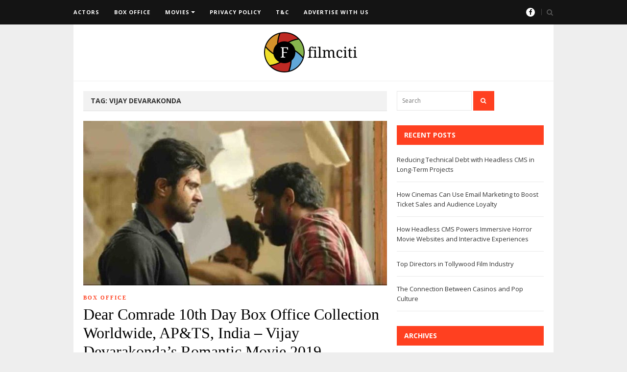

--- FILE ---
content_type: text/html; charset=UTF-8
request_url: https://filmciti.com/tag/vijay-devarakonda/
body_size: 16403
content:
<!DOCTYPE html>
<html class="no-js" lang="en-US">
<head>
<meta charset="UTF-8">
<meta name="viewport" content="width=device-width, initial-scale=1">
<link rel="profile" href="https://gmpg.org/xfn/11">
<link rel="pingback" href="https://filmciti.com/xmlrpc.php">

<meta name='robots' content='index, follow, max-image-preview:large, max-snippet:-1, max-video-preview:-1' />
	<style>img:is([sizes="auto" i], [sizes^="auto," i]) { contain-intrinsic-size: 3000px 1500px }</style>
	
	<!-- This site is optimized with the Yoast SEO plugin v26.7 - https://yoast.com/wordpress/plugins/seo/ -->
	<title>Vijay Devarakonda Archives - filmciti.com</title>
	<link rel="canonical" href="https://filmciti.com/tag/vijay-devarakonda/" />
	<meta property="og:locale" content="en_US" />
	<meta property="og:type" content="article" />
	<meta property="og:title" content="Vijay Devarakonda Archives - filmciti.com" />
	<meta property="og:url" content="https://filmciti.com/tag/vijay-devarakonda/" />
	<meta property="og:site_name" content="filmciti.com" />
	<meta name="twitter:card" content="summary_large_image" />
	<script type="application/ld+json" class="yoast-schema-graph">{"@context":"https://schema.org","@graph":[{"@type":"CollectionPage","@id":"https://filmciti.com/tag/vijay-devarakonda/","url":"https://filmciti.com/tag/vijay-devarakonda/","name":"Vijay Devarakonda Archives - filmciti.com","isPartOf":{"@id":"https://filmciti.com/#website"},"primaryImageOfPage":{"@id":"https://filmciti.com/tag/vijay-devarakonda/#primaryimage"},"image":{"@id":"https://filmciti.com/tag/vijay-devarakonda/#primaryimage"},"thumbnailUrl":"https://filmciti.com/wp-content/uploads/2019/07/Dear-Comrade-Full-Movie-Download-Movierulz.jpg","breadcrumb":{"@id":"https://filmciti.com/tag/vijay-devarakonda/#breadcrumb"},"inLanguage":"en-US"},{"@type":"ImageObject","inLanguage":"en-US","@id":"https://filmciti.com/tag/vijay-devarakonda/#primaryimage","url":"https://filmciti.com/wp-content/uploads/2019/07/Dear-Comrade-Full-Movie-Download-Movierulz.jpg","contentUrl":"https://filmciti.com/wp-content/uploads/2019/07/Dear-Comrade-Full-Movie-Download-Movierulz.jpg","width":768,"height":336,"caption":"Dear Comrade Full Movie Download Movierulz"},{"@type":"BreadcrumbList","@id":"https://filmciti.com/tag/vijay-devarakonda/#breadcrumb","itemListElement":[{"@type":"ListItem","position":1,"name":"Home","item":"https://filmciti.com/"},{"@type":"ListItem","position":2,"name":"Vijay Devarakonda"}]},{"@type":"WebSite","@id":"https://filmciti.com/#website","url":"https://filmciti.com/","name":"filmciti.com","description":"Movies, TV Shows, Web Series and Film Cities across the world","potentialAction":[{"@type":"SearchAction","target":{"@type":"EntryPoint","urlTemplate":"https://filmciti.com/?s={search_term_string}"},"query-input":{"@type":"PropertyValueSpecification","valueRequired":true,"valueName":"search_term_string"}}],"inLanguage":"en-US"}]}</script>
	<!-- / Yoast SEO plugin. -->


<link rel='dns-prefetch' href='//fonts.googleapis.com' />
<link rel="alternate" type="application/rss+xml" title="filmciti.com &raquo; Feed" href="https://filmciti.com/feed/" />
<link rel="alternate" type="application/rss+xml" title="filmciti.com &raquo; Comments Feed" href="https://filmciti.com/comments/feed/" />
<link rel="alternate" type="application/rss+xml" title="filmciti.com &raquo; Vijay Devarakonda Tag Feed" href="https://filmciti.com/tag/vijay-devarakonda/feed/" />
<link href="https://filmciti.com/wp-content/uploads/2019/09/Filmciti-1.png" rel="shortcut icon">
<script type="text/javascript">
/* <![CDATA[ */
window._wpemojiSettings = {"baseUrl":"https:\/\/s.w.org\/images\/core\/emoji\/16.0.1\/72x72\/","ext":".png","svgUrl":"https:\/\/s.w.org\/images\/core\/emoji\/16.0.1\/svg\/","svgExt":".svg","source":{"concatemoji":"https:\/\/filmciti.com\/wp-includes\/js\/wp-emoji-release.min.js?ver=6.8.3"}};
/*! This file is auto-generated */
!function(s,n){var o,i,e;function c(e){try{var t={supportTests:e,timestamp:(new Date).valueOf()};sessionStorage.setItem(o,JSON.stringify(t))}catch(e){}}function p(e,t,n){e.clearRect(0,0,e.canvas.width,e.canvas.height),e.fillText(t,0,0);var t=new Uint32Array(e.getImageData(0,0,e.canvas.width,e.canvas.height).data),a=(e.clearRect(0,0,e.canvas.width,e.canvas.height),e.fillText(n,0,0),new Uint32Array(e.getImageData(0,0,e.canvas.width,e.canvas.height).data));return t.every(function(e,t){return e===a[t]})}function u(e,t){e.clearRect(0,0,e.canvas.width,e.canvas.height),e.fillText(t,0,0);for(var n=e.getImageData(16,16,1,1),a=0;a<n.data.length;a++)if(0!==n.data[a])return!1;return!0}function f(e,t,n,a){switch(t){case"flag":return n(e,"\ud83c\udff3\ufe0f\u200d\u26a7\ufe0f","\ud83c\udff3\ufe0f\u200b\u26a7\ufe0f")?!1:!n(e,"\ud83c\udde8\ud83c\uddf6","\ud83c\udde8\u200b\ud83c\uddf6")&&!n(e,"\ud83c\udff4\udb40\udc67\udb40\udc62\udb40\udc65\udb40\udc6e\udb40\udc67\udb40\udc7f","\ud83c\udff4\u200b\udb40\udc67\u200b\udb40\udc62\u200b\udb40\udc65\u200b\udb40\udc6e\u200b\udb40\udc67\u200b\udb40\udc7f");case"emoji":return!a(e,"\ud83e\udedf")}return!1}function g(e,t,n,a){var r="undefined"!=typeof WorkerGlobalScope&&self instanceof WorkerGlobalScope?new OffscreenCanvas(300,150):s.createElement("canvas"),o=r.getContext("2d",{willReadFrequently:!0}),i=(o.textBaseline="top",o.font="600 32px Arial",{});return e.forEach(function(e){i[e]=t(o,e,n,a)}),i}function t(e){var t=s.createElement("script");t.src=e,t.defer=!0,s.head.appendChild(t)}"undefined"!=typeof Promise&&(o="wpEmojiSettingsSupports",i=["flag","emoji"],n.supports={everything:!0,everythingExceptFlag:!0},e=new Promise(function(e){s.addEventListener("DOMContentLoaded",e,{once:!0})}),new Promise(function(t){var n=function(){try{var e=JSON.parse(sessionStorage.getItem(o));if("object"==typeof e&&"number"==typeof e.timestamp&&(new Date).valueOf()<e.timestamp+604800&&"object"==typeof e.supportTests)return e.supportTests}catch(e){}return null}();if(!n){if("undefined"!=typeof Worker&&"undefined"!=typeof OffscreenCanvas&&"undefined"!=typeof URL&&URL.createObjectURL&&"undefined"!=typeof Blob)try{var e="postMessage("+g.toString()+"("+[JSON.stringify(i),f.toString(),p.toString(),u.toString()].join(",")+"));",a=new Blob([e],{type:"text/javascript"}),r=new Worker(URL.createObjectURL(a),{name:"wpTestEmojiSupports"});return void(r.onmessage=function(e){c(n=e.data),r.terminate(),t(n)})}catch(e){}c(n=g(i,f,p,u))}t(n)}).then(function(e){for(var t in e)n.supports[t]=e[t],n.supports.everything=n.supports.everything&&n.supports[t],"flag"!==t&&(n.supports.everythingExceptFlag=n.supports.everythingExceptFlag&&n.supports[t]);n.supports.everythingExceptFlag=n.supports.everythingExceptFlag&&!n.supports.flag,n.DOMReady=!1,n.readyCallback=function(){n.DOMReady=!0}}).then(function(){return e}).then(function(){var e;n.supports.everything||(n.readyCallback(),(e=n.source||{}).concatemoji?t(e.concatemoji):e.wpemoji&&e.twemoji&&(t(e.twemoji),t(e.wpemoji)))}))}((window,document),window._wpemojiSettings);
/* ]]> */
</script>
<style id='wp-emoji-styles-inline-css' type='text/css'>

	img.wp-smiley, img.emoji {
		display: inline !important;
		border: none !important;
		box-shadow: none !important;
		height: 1em !important;
		width: 1em !important;
		margin: 0 0.07em !important;
		vertical-align: -0.1em !important;
		background: none !important;
		padding: 0 !important;
	}
</style>
<link rel='stylesheet' id='wp-block-library-css' href='https://filmciti.com/wp-includes/css/dist/block-library/style.min.css?ver=6.8.3' type='text/css' media='all' />
<style id='classic-theme-styles-inline-css' type='text/css'>
/*! This file is auto-generated */
.wp-block-button__link{color:#fff;background-color:#32373c;border-radius:9999px;box-shadow:none;text-decoration:none;padding:calc(.667em + 2px) calc(1.333em + 2px);font-size:1.125em}.wp-block-file__button{background:#32373c;color:#fff;text-decoration:none}
</style>
<style id='global-styles-inline-css' type='text/css'>
:root{--wp--preset--aspect-ratio--square: 1;--wp--preset--aspect-ratio--4-3: 4/3;--wp--preset--aspect-ratio--3-4: 3/4;--wp--preset--aspect-ratio--3-2: 3/2;--wp--preset--aspect-ratio--2-3: 2/3;--wp--preset--aspect-ratio--16-9: 16/9;--wp--preset--aspect-ratio--9-16: 9/16;--wp--preset--color--black: #000000;--wp--preset--color--cyan-bluish-gray: #abb8c3;--wp--preset--color--white: #ffffff;--wp--preset--color--pale-pink: #f78da7;--wp--preset--color--vivid-red: #cf2e2e;--wp--preset--color--luminous-vivid-orange: #ff6900;--wp--preset--color--luminous-vivid-amber: #fcb900;--wp--preset--color--light-green-cyan: #7bdcb5;--wp--preset--color--vivid-green-cyan: #00d084;--wp--preset--color--pale-cyan-blue: #8ed1fc;--wp--preset--color--vivid-cyan-blue: #0693e3;--wp--preset--color--vivid-purple: #9b51e0;--wp--preset--gradient--vivid-cyan-blue-to-vivid-purple: linear-gradient(135deg,rgba(6,147,227,1) 0%,rgb(155,81,224) 100%);--wp--preset--gradient--light-green-cyan-to-vivid-green-cyan: linear-gradient(135deg,rgb(122,220,180) 0%,rgb(0,208,130) 100%);--wp--preset--gradient--luminous-vivid-amber-to-luminous-vivid-orange: linear-gradient(135deg,rgba(252,185,0,1) 0%,rgba(255,105,0,1) 100%);--wp--preset--gradient--luminous-vivid-orange-to-vivid-red: linear-gradient(135deg,rgba(255,105,0,1) 0%,rgb(207,46,46) 100%);--wp--preset--gradient--very-light-gray-to-cyan-bluish-gray: linear-gradient(135deg,rgb(238,238,238) 0%,rgb(169,184,195) 100%);--wp--preset--gradient--cool-to-warm-spectrum: linear-gradient(135deg,rgb(74,234,220) 0%,rgb(151,120,209) 20%,rgb(207,42,186) 40%,rgb(238,44,130) 60%,rgb(251,105,98) 80%,rgb(254,248,76) 100%);--wp--preset--gradient--blush-light-purple: linear-gradient(135deg,rgb(255,206,236) 0%,rgb(152,150,240) 100%);--wp--preset--gradient--blush-bordeaux: linear-gradient(135deg,rgb(254,205,165) 0%,rgb(254,45,45) 50%,rgb(107,0,62) 100%);--wp--preset--gradient--luminous-dusk: linear-gradient(135deg,rgb(255,203,112) 0%,rgb(199,81,192) 50%,rgb(65,88,208) 100%);--wp--preset--gradient--pale-ocean: linear-gradient(135deg,rgb(255,245,203) 0%,rgb(182,227,212) 50%,rgb(51,167,181) 100%);--wp--preset--gradient--electric-grass: linear-gradient(135deg,rgb(202,248,128) 0%,rgb(113,206,126) 100%);--wp--preset--gradient--midnight: linear-gradient(135deg,rgb(2,3,129) 0%,rgb(40,116,252) 100%);--wp--preset--font-size--small: 13px;--wp--preset--font-size--medium: 20px;--wp--preset--font-size--large: 36px;--wp--preset--font-size--x-large: 42px;--wp--preset--spacing--20: 0.44rem;--wp--preset--spacing--30: 0.67rem;--wp--preset--spacing--40: 1rem;--wp--preset--spacing--50: 1.5rem;--wp--preset--spacing--60: 2.25rem;--wp--preset--spacing--70: 3.38rem;--wp--preset--spacing--80: 5.06rem;--wp--preset--shadow--natural: 6px 6px 9px rgba(0, 0, 0, 0.2);--wp--preset--shadow--deep: 12px 12px 50px rgba(0, 0, 0, 0.4);--wp--preset--shadow--sharp: 6px 6px 0px rgba(0, 0, 0, 0.2);--wp--preset--shadow--outlined: 6px 6px 0px -3px rgba(255, 255, 255, 1), 6px 6px rgba(0, 0, 0, 1);--wp--preset--shadow--crisp: 6px 6px 0px rgba(0, 0, 0, 1);}:where(.is-layout-flex){gap: 0.5em;}:where(.is-layout-grid){gap: 0.5em;}body .is-layout-flex{display: flex;}.is-layout-flex{flex-wrap: wrap;align-items: center;}.is-layout-flex > :is(*, div){margin: 0;}body .is-layout-grid{display: grid;}.is-layout-grid > :is(*, div){margin: 0;}:where(.wp-block-columns.is-layout-flex){gap: 2em;}:where(.wp-block-columns.is-layout-grid){gap: 2em;}:where(.wp-block-post-template.is-layout-flex){gap: 1.25em;}:where(.wp-block-post-template.is-layout-grid){gap: 1.25em;}.has-black-color{color: var(--wp--preset--color--black) !important;}.has-cyan-bluish-gray-color{color: var(--wp--preset--color--cyan-bluish-gray) !important;}.has-white-color{color: var(--wp--preset--color--white) !important;}.has-pale-pink-color{color: var(--wp--preset--color--pale-pink) !important;}.has-vivid-red-color{color: var(--wp--preset--color--vivid-red) !important;}.has-luminous-vivid-orange-color{color: var(--wp--preset--color--luminous-vivid-orange) !important;}.has-luminous-vivid-amber-color{color: var(--wp--preset--color--luminous-vivid-amber) !important;}.has-light-green-cyan-color{color: var(--wp--preset--color--light-green-cyan) !important;}.has-vivid-green-cyan-color{color: var(--wp--preset--color--vivid-green-cyan) !important;}.has-pale-cyan-blue-color{color: var(--wp--preset--color--pale-cyan-blue) !important;}.has-vivid-cyan-blue-color{color: var(--wp--preset--color--vivid-cyan-blue) !important;}.has-vivid-purple-color{color: var(--wp--preset--color--vivid-purple) !important;}.has-black-background-color{background-color: var(--wp--preset--color--black) !important;}.has-cyan-bluish-gray-background-color{background-color: var(--wp--preset--color--cyan-bluish-gray) !important;}.has-white-background-color{background-color: var(--wp--preset--color--white) !important;}.has-pale-pink-background-color{background-color: var(--wp--preset--color--pale-pink) !important;}.has-vivid-red-background-color{background-color: var(--wp--preset--color--vivid-red) !important;}.has-luminous-vivid-orange-background-color{background-color: var(--wp--preset--color--luminous-vivid-orange) !important;}.has-luminous-vivid-amber-background-color{background-color: var(--wp--preset--color--luminous-vivid-amber) !important;}.has-light-green-cyan-background-color{background-color: var(--wp--preset--color--light-green-cyan) !important;}.has-vivid-green-cyan-background-color{background-color: var(--wp--preset--color--vivid-green-cyan) !important;}.has-pale-cyan-blue-background-color{background-color: var(--wp--preset--color--pale-cyan-blue) !important;}.has-vivid-cyan-blue-background-color{background-color: var(--wp--preset--color--vivid-cyan-blue) !important;}.has-vivid-purple-background-color{background-color: var(--wp--preset--color--vivid-purple) !important;}.has-black-border-color{border-color: var(--wp--preset--color--black) !important;}.has-cyan-bluish-gray-border-color{border-color: var(--wp--preset--color--cyan-bluish-gray) !important;}.has-white-border-color{border-color: var(--wp--preset--color--white) !important;}.has-pale-pink-border-color{border-color: var(--wp--preset--color--pale-pink) !important;}.has-vivid-red-border-color{border-color: var(--wp--preset--color--vivid-red) !important;}.has-luminous-vivid-orange-border-color{border-color: var(--wp--preset--color--luminous-vivid-orange) !important;}.has-luminous-vivid-amber-border-color{border-color: var(--wp--preset--color--luminous-vivid-amber) !important;}.has-light-green-cyan-border-color{border-color: var(--wp--preset--color--light-green-cyan) !important;}.has-vivid-green-cyan-border-color{border-color: var(--wp--preset--color--vivid-green-cyan) !important;}.has-pale-cyan-blue-border-color{border-color: var(--wp--preset--color--pale-cyan-blue) !important;}.has-vivid-cyan-blue-border-color{border-color: var(--wp--preset--color--vivid-cyan-blue) !important;}.has-vivid-purple-border-color{border-color: var(--wp--preset--color--vivid-purple) !important;}.has-vivid-cyan-blue-to-vivid-purple-gradient-background{background: var(--wp--preset--gradient--vivid-cyan-blue-to-vivid-purple) !important;}.has-light-green-cyan-to-vivid-green-cyan-gradient-background{background: var(--wp--preset--gradient--light-green-cyan-to-vivid-green-cyan) !important;}.has-luminous-vivid-amber-to-luminous-vivid-orange-gradient-background{background: var(--wp--preset--gradient--luminous-vivid-amber-to-luminous-vivid-orange) !important;}.has-luminous-vivid-orange-to-vivid-red-gradient-background{background: var(--wp--preset--gradient--luminous-vivid-orange-to-vivid-red) !important;}.has-very-light-gray-to-cyan-bluish-gray-gradient-background{background: var(--wp--preset--gradient--very-light-gray-to-cyan-bluish-gray) !important;}.has-cool-to-warm-spectrum-gradient-background{background: var(--wp--preset--gradient--cool-to-warm-spectrum) !important;}.has-blush-light-purple-gradient-background{background: var(--wp--preset--gradient--blush-light-purple) !important;}.has-blush-bordeaux-gradient-background{background: var(--wp--preset--gradient--blush-bordeaux) !important;}.has-luminous-dusk-gradient-background{background: var(--wp--preset--gradient--luminous-dusk) !important;}.has-pale-ocean-gradient-background{background: var(--wp--preset--gradient--pale-ocean) !important;}.has-electric-grass-gradient-background{background: var(--wp--preset--gradient--electric-grass) !important;}.has-midnight-gradient-background{background: var(--wp--preset--gradient--midnight) !important;}.has-small-font-size{font-size: var(--wp--preset--font-size--small) !important;}.has-medium-font-size{font-size: var(--wp--preset--font-size--medium) !important;}.has-large-font-size{font-size: var(--wp--preset--font-size--large) !important;}.has-x-large-font-size{font-size: var(--wp--preset--font-size--x-large) !important;}
:where(.wp-block-post-template.is-layout-flex){gap: 1.25em;}:where(.wp-block-post-template.is-layout-grid){gap: 1.25em;}
:where(.wp-block-columns.is-layout-flex){gap: 2em;}:where(.wp-block-columns.is-layout-grid){gap: 2em;}
:root :where(.wp-block-pullquote){font-size: 1.5em;line-height: 1.6;}
</style>
<link rel='stylesheet' id='smartzine-plugins-style-css' href='https://filmciti.com/wp-content/themes/smartzine/assets/css/plugins.min.css?ver=6.8.3' type='text/css' media='all' />
<link rel='stylesheet' id='smartzine-style-css' href='https://filmciti.com/wp-content/themes/smartzine/style.min.css?ver=6.8.3' type='text/css' media='all' />
<link rel='stylesheet' id='smartzine-custom-fonts-css' href='//fonts.googleapis.com/css?family=Open+Sans%3Aregular%2Citalic%2C700%26subset%3Dlatin%2C' type='text/css' media='all' />
<script type="text/javascript" src="https://filmciti.com/wp-includes/js/jquery/jquery.min.js?ver=3.7.1" id="jquery-core-js"></script>
<script type="text/javascript" src="https://filmciti.com/wp-includes/js/jquery/jquery-migrate.min.js?ver=3.4.1" id="jquery-migrate-js"></script>
<link rel="https://api.w.org/" href="https://filmciti.com/wp-json/" /><link rel="alternate" title="JSON" type="application/json" href="https://filmciti.com/wp-json/wp/v2/tags/296" /><link rel="EditURI" type="application/rsd+xml" title="RSD" href="https://filmciti.com/xmlrpc.php?rsd" />
<meta name="generator" content="WordPress 6.8.3" />

		<!-- GA Google Analytics @ https://m0n.co/ga -->
		<script>
			(function(i,s,o,g,r,a,m){i['GoogleAnalyticsObject']=r;i[r]=i[r]||function(){
			(i[r].q=i[r].q||[]).push(arguments)},i[r].l=1*new Date();a=s.createElement(o),
			m=s.getElementsByTagName(o)[0];a.async=1;a.src=g;m.parentNode.insertBefore(a,m)
			})(window,document,'script','https://www.google-analytics.com/analytics.js','ga');
			ga('create', 'UA-145921225-1', 'auto');
			ga('set', 'forceSSL', true);
			ga('send', 'pageview');
		</script>

	<!--[if lte IE 9]>
<script src="https://filmciti.com/wp-content/themes/smartzine/assets/js/html5shiv.min.js"></script>
<![endif]-->
		<style type="text/css" id="wp-custom-css">
			#masthead #logo {
	margin: 0px;
}		</style>
		</head>

<body data-rsssl=1 class="archive tag tag-vijay-devarakonda tag-296 wp-theme-smartzine multi-author layout-2c-l" itemscope itemtype="http://schema.org/Blog">

<div id="page" class="hfeed site clearfix">

	<!-- Primary Bar / Start -->
	<div id="primary-bar" class="clearfix">

		<div class="inner">

			
<nav id="primary-nav" class="main-navigation" role="navigation" itemscope="itemscope" itemtype="http://schema.org/SiteNavigationElement">

	<ul id="primary-menu" class="primary-menu sf-menu"><li  id="menu-item-3486" class="menu-item menu-item-type-taxonomy menu-item-object-category menu-item-3486"><a href="https://filmciti.com/category/actors/">Actors</a></li>
<li  id="menu-item-3487" class="menu-item menu-item-type-taxonomy menu-item-object-category menu-item-3487"><a href="https://filmciti.com/category/box-office/">Box Office</a></li>
<li  id="menu-item-3489" class="menu-item menu-item-type-taxonomy menu-item-object-category menu-item-has-children menu-item-3489"><a href="https://filmciti.com/category/movies/">Movies</a>
<ul class="sub-menu">
	<li  id="menu-item-4869" class="menu-item menu-item-type-taxonomy menu-item-object-category menu-item-4869"><a href="https://filmciti.com/category/bollywood-movies/">Bollywood</a></li>
	<li  id="menu-item-4870" class="menu-item menu-item-type-taxonomy menu-item-object-category menu-item-4870"><a href="https://filmciti.com/category/hollywood-movies/">Hollywood</a></li>
	<li  id="menu-item-4871" class="menu-item menu-item-type-taxonomy menu-item-object-category menu-item-4871"><a href="https://filmciti.com/category/tamil-movies/">Tamil</a></li>
	<li  id="menu-item-4872" class="menu-item menu-item-type-taxonomy menu-item-object-category menu-item-4872"><a href="https://filmciti.com/category/telugu-movies/">Telugu</a></li>

</ul>
</li>
<li  id="menu-item-3499" class="menu-item menu-item-type-post_type menu-item-object-page menu-item-3499"><a href="https://filmciti.com/privacy-policy-2/">Privacy Policy</a></li>
<li  id="menu-item-3500" class="menu-item menu-item-type-post_type menu-item-object-page menu-item-3500"><a href="https://filmciti.com/terms-and-conditions/">T&#038;C</a></li>
<li  id="menu-item-6371" class="menu-item menu-item-type-post_type menu-item-object-page menu-item-6371"><a href="https://filmciti.com/?page_id=6367">Advertise With Us</a></li>
</ul>
</nav><!-- #site-navigation -->
			<div id="header-social" class="social-icons"><a href="https://www.facebook.com/Filmciticom/" class="external" rel="nofollow"><i class="fa fa-facebook"></i></a> </div>
			<div class="header-search">
				<a href="#" id="searchtoggl"><i class="fa fa-search"></i></a>
			</div>	

		</div><!-- .inner -->

	</div>	
	<!-- Primary Bar / End -->

	<div id="searchbar" class="inner clearfix">
		<form id="searchform" method="get" action="https://filmciti.com/">
			<button type="submit" id="search-submit">Search</button>
			<input type="search" name="s" id="s" placeholder="Search This Site&hellip;" autocomplete="off" value="" />
		</form>
	</div>

	<header id="masthead" class="site-header container clearfix" role="banner" itemscope="itemscope" itemtype="http://schema.org/WPHeader">

		<div class="site-branding">
			<div id="logo" itemscope itemtype="http://schema.org/Brand">
<a href="https://filmciti.com" itemprop="url" rel="home">
<img itemprop="logo" src="https://filmciti.com/wp-content/uploads/2019/09/Filmciti.png" alt="filmciti.com" />
</a>
</div>
		</div>

	</header><!-- #masthead -->

	
	<main id="main" class="site-main container clearfix has_sidebar">
	<div id="primary" class="content-area">
		<div id="content" role="main" >

			
				<div class="content-loop loop-blog post-blog">

					<h3 class="heading">

	
		Tag: <span>Vijay Devarakonda</span>
	
</h3>
					
					
										
													
<article id="post-2763" class="post-2763 post type-post status-publish format-standard has-post-thumbnail hentry category-box-office category-tamil-movies category-telugu-movies tag-brahmaji tag-jayaprakash tag-rao-ramesh tag-rashmika-mandanna tag-shruti-ramachandran tag-sukanya tag-vijay-devarakonda entry" itemscope="itemscope" itemtype="http://schema.org/BlogPosting" itemprop="blogPost">

	<a href="https://filmciti.com/dear-comrade-10th-day-10-box-office-collection/" class="post-link" rel="bookmark" itemprop="url">
		<img width="620" height="336" src="https://filmciti.com/wp-content/uploads/2019/07/Dear-Comrade-Full-Movie-Download-Movierulz-620x336.jpg" class="entry-thumbnail wp-post-image" alt="Dear Comrade Full Movie Download Movierulz" decoding="async" fetchpriority="high" itemprop="image" />					</a>

				<div class="entry-category" itemprop="articleSection">
				<a href="https://filmciti.com/category/box-office/">Box Office</a>
			</div><!-- .entry-category -->
		
	
	
	
		<h2 class="entry-title" itemprop="headline"><a href="https://filmciti.com/dear-comrade-10th-day-10-box-office-collection/" rel="bookmark" itemprop="url">Dear Comrade 10th Day Box Office Collection Worldwide, AP&#038;TS, India &#8211; Vijay Devarakonda&#8217;s Romantic Movie 2019</a></h2>
		

						<div class="entry-content" itemprop="description">
				<p><b>Dear Comrade</b> is a 2019 Telugu language romantic drama movie directed by <b>Bharat Kamma</b>. The movie is produced by Yash Rangineni under <b>Mythri Movie Makers</b>. When we consider the Casting of this movie, the lead roles are played by <a href="https://en.wikipedia.org/wiki/Vijay_Deverakonda" target="_blank" rel="noopener noreferrer nofollow" class="external">Vijay Devarakonda</a>, while the supporting cast includes Rashmika Mandanna, Shruti Ramachandran, Jayaprakash, Brahmaji, Sukanya &amp; Rao Ramesh. Coming to the Important Crew: Music is composed by <b>Justin Prabhakaran</b>, while <b>Bharat Kamma</b> has provided the screenplay. In the article, you will find the details about <strong>Dear Comrade 10th Day Box Office Collection Worldwide &amp; India</strong>.</p>
<p><strong>Also, Check:</strong></p>
<ul>
<li><a href="https://filmciti.com/telugu-movies-box-office-collections.html" target="_blank" rel="noopener noreferrer">Latest Telugu Movies Box Office Collection Report</a></li>
</ul>
<h2><strong>Dear Comrade Day 10 Box Office Collection</strong></h2>
<p>As per the public reviews, Dear Comrade has a beautiful love story, some action scenes and the performance of Vijay Devarakonda was too good. Also, the movie is successful to collect a nice amount in its previous days and it shows that Dear Comrade is successful in attract the peoples. Let&#8217;s <a href="https://filmciti.com/dear-comrade-2019-telugu-movie.html" target="_blank" rel="noopener noreferrer">watch Dear Comrade full movie</a> here, how much the movie collects and how it performs in its 10th-day box office collection. Hence, you will find Dear Comrade Day 10 Box Office Collection worldwide &amp; AP&amp;TS, India.</p>
<h3><strong>Dear Comrade Day 10 AP&amp;TS (India) Collection</strong></h3>
<p>Being a Sunday in day 10 we expect that the movie collects a nice amount because there are more footfalls in the weekend which help to increase the occupancy and then collection. Now, we expect that the movie collects around 01.10Cr in its 10th-day box office collection.</p>
<h3><strong>Dear Comrade 10th Day Box Office Collection, Worldwide</strong></h3>
<p>We have seen there is high occupancy in the weekend which can directly help in the collection of the movie. As compared to its 9th day, we expect that the movie collects around 01.30Cr worldwide in its 10th-day box office collection.</p>
<h2><strong>Dear Comrade Day 10 Occupancy</strong></h2>
<p>Because of the weekend, the occupancy increase as compared to its 8th day. Dear Comrade&#8217;s occupancy is around 35% on its 10th-day. Here you can see the occupancy of the movie period-wise of 10th day.</p>
<ul>
<li>Morning:25%</li>
<li>Afternoon:30%</li>
<li>Evening:40%</li>
</ul>
<h3><strong>Dear Comrade 10th Days Total Collection</strong></h3>
<p>Here you will find the total collection of the movie up to the date.</p>
<ul>
<li>First Day: 14.00Cr</li>
<li>Second Day: 05.90Cr</li>
<li>Third-Day: 07.10Cr</li>
<li>Fourth-Day: 01.41Cr</li>
<li>Fifth-Day: 02.50Cr (expected)</li>
<li>Sixth Day: 01.80Cr (expected)</li>
<li>Seventh Day: 01.60Cr (expected)</li>
<li>Eight Day: 01.00Cr (expected)</li>
<li>Nineth Day: 01.20Cr (expected)</li>
<li>Tenth Day: 01.30Cr (expected)</li>
</ul>
<p>Total collection: 37.81Cr Worldwide (expected)</p>
				<a class="more-link" href="https://filmciti.com/dear-comrade-10th-day-10-box-office-collection/">Read Full Article</a>
			</div><!-- .entry-content -->
			
			<div class="entry-meta">
			<span class="date"><i class="fa fa-clock-o"></i> <time class="entry-date published" datetime="2019-08-04T07:07:13+00:00" itemprop="datePublished">August 4, 2019</time></span>			<span class="comments">
			<a href="https://filmciti.com/dear-comrade-10th-day-10-box-office-collection/#respond" itemprop="discussionURL"><i class="fa fa-comments-o"></i> 0 Comment</a>		</span>
				<span class="author" itemprop="author" itemscope="itemscope" itemtype="http://schema.org/Person"><i class="fa fa-user"></i> <a class="url fn n" href="https://filmciti.com/author/srini/" itemprop="url"><span class="author-name" itemprop="name">srini</span></a></span>
	
			</div>
			
</article><!-- #post-## -->
						
					
													
<article id="post-2781" class="post-2781 post type-post status-publish format-standard has-post-thumbnail hentry category-box-office category-tamil-movies category-telugu-movies tag-brahmaji tag-jayaprakash tag-rao-ramesh tag-rashmika-mandanna tag-shruti-ramachandran tag-sukanya tag-vijay-devarakonda entry" itemscope="itemscope" itemtype="http://schema.org/BlogPosting" itemprop="blogPost">

	<a href="https://filmciti.com/dear-comrade-9th-day-box-office-collection/" class="post-link" rel="bookmark" itemprop="url">
		<img width="620" height="420" src="https://filmciti.com/wp-content/uploads/2019/07/Dear-Comrade-Box-Office-Collection-620x420.jpeg" class="entry-thumbnail wp-post-image" alt="Dear Comrade Box Office Collection" decoding="async" itemprop="image" />					</a>

				<div class="entry-category" itemprop="articleSection">
				<a href="https://filmciti.com/category/box-office/">Box Office</a>
			</div><!-- .entry-category -->
		
	
	
	
		<h2 class="entry-title" itemprop="headline"><a href="https://filmciti.com/dear-comrade-9th-day-box-office-collection/" rel="bookmark" itemprop="url">Dear Comrade 9th Day Box Office Collection Worldwide &#038; India &#8211; Romantic-Drama Telugu Movie 2019</a></h2>
		

						<div class="entry-content" itemprop="description">
				<p><b>Dear Comrade</b> is a 2019 Telugu language romantic drama movie directed by <b>Bharat Kamma</b>, while Yash Rangineni has produced the movie under the banner: <b>Mythri Movie Makers.</b> The lead roles are played by <a href="https://www.houseofhorrors.com/dear-comrade-telugu-2019.html">Vijay Devarakonda </a>while the supporting cast includes Rashmika Mandanna, Shruti Ramachandran, Jayaprakash, Brahmaji, Sukanya &amp; Rao Ramesh. Music is composed by Justin Prabhakaran, while Bharat Kamma has provided the screenplay. In the article, you will find the details about <strong>Dear Comrade 9th Day Box Office Collection Worldwide &amp; India</strong>.</p>
<p><strong>Also, Check:</strong></p>
<ul>
<li><a href="https://filmciti.com/telugu-movies-box-office-collections.html" target="_blank" rel="noopener noreferrer">Latest Telugu Movies Box Office Collection Report</a></li>
</ul>
<h2><strong>Dear Comrade Day 9 Box Office Collection</strong></h2>
<p>Dear Comrade is one of the best Telugu romantic-drama+action movies in 2019. The movie has managed to collect a huge amount in its previous days but nowadays there is not so collection because most of the peoples watched the movie and there is a lot of new movies in theaters. Let&#8217;s see how Dear Comrade performs in its 9th-day box office collection. Hence here you will find Dear Comrade Day 9 Box Office Collection worldwide &amp; AP&amp;TS, India.</p>
<h3><strong>Dear Comrade Day 9 AP&amp;TS (India) Collection</strong></h3>
<p>Dear Comrade have a chance to collects a nice amount in its 9th and 10th day because of the weekend. The 9th day is Saturday where most of the people go outside to spend time with the family and friends. We have seen there is high occupancy in the weekend and also depends upon how the movie performs in the days. After considering all the possibilities we are expecting that the movie collects around 01.00Cr in AP&amp;TS, India in its 9th-day box office collection.</p>
<h3><strong>Dear Comrade 9th Day Box Office Collection, Worldwide</strong></h3>
<p>We have seen that Dear Comrade is collecting a nice amount from AP&amp;TS because AP&amp;TS is a place where Telugu people lives in a high population. As compared to its 8th day, we expect that the movie collects around 01.20Cr worldwide in its 9th-day box office collection. And also people are loving to <a href="https://filmciti.com/dear-comrade-2019-telugu-movie.html" target="_blank" rel="noopener noreferrer">watch Dera Comrade full movie</a> on the theater</p>
<h2><strong>Dear Comrade Day 9 Occupancy</strong></h2>
<p>Because of the weekend, the occupancy increase as compared to its 8th day. Dear Comrade&#8217;s occupancy is around 35% on its 9th-day. Here you can see the occupancy of the movie period-wise of 9th day.</p>
<ul>
<li>Morning:25%</li>
<li>Afternoon:30%</li>
<li>Evening:40%</li>
</ul>
<h3><strong>Dear Comrade 9th Days Total Collection</strong></h3>
<p>Here you will find the total collection of the movie up to the date.</p>
<ul>
<li>First Day: 14.00Cr</li>
<li>Second Day: 05.90Cr</li>
<li>Third-Day: 07.10Cr</li>
<li>Fourth-Day: 01.41Cr</li>
<li>Fifth-Day: 02.50Cr (expected)</li>
<li>Sixth Day: 01.80Cr (expected)</li>
<li>Seventh Day: 01.60Cr (expected)</li>
<li>Eight Day: 01.00Cr (expected)</li>
<li>Nineth Day: 01.20Cr (expected)</li>
</ul>
<p>Total collection: 36.51Cr Worldwide (expected)</p>
				<a class="more-link" href="https://filmciti.com/dear-comrade-9th-day-box-office-collection/">Read Full Article</a>
			</div><!-- .entry-content -->
			
			<div class="entry-meta">
			<span class="date"><i class="fa fa-clock-o"></i> <time class="entry-date published" datetime="2019-08-03T05:51:04+00:00" itemprop="datePublished">August 3, 2019</time></span>			<span class="comments">
			<a href="https://filmciti.com/dear-comrade-9th-day-box-office-collection/#respond" itemprop="discussionURL"><i class="fa fa-comments-o"></i> 0 Comment</a>		</span>
				<span class="author" itemprop="author" itemscope="itemscope" itemtype="http://schema.org/Person"><i class="fa fa-user"></i> <a class="url fn n" href="https://filmciti.com/author/srini/" itemprop="url"><span class="author-name" itemprop="name">srini</span></a></span>
	
			</div>
			
</article><!-- #post-## -->
						
					
													
<article id="post-2791" class="post-2791 post type-post status-publish format-standard has-post-thumbnail hentry category-box-office category-tamil-movies category-telugu-movies tag-brahmaji tag-jayaprakash tag-rao-ramesh tag-rashmika-mandanna tag-shruti-ramachandran tag-sukanya tag-vijay-devarakonda entry" itemscope="itemscope" itemtype="http://schema.org/BlogPosting" itemprop="blogPost">

	<a href="https://filmciti.com/dear-comrade-8th-day-box-office-collection-worldwide-apts-india-a-best-romantic-drama-telugu-movie-2019/" class="post-link" rel="bookmark" itemprop="url">
		<img width="620" height="420" src="https://filmciti.com/wp-content/uploads/2019/09/Dear-Comrade-Full-Movie-Download-Isaimini-1-620x420.jpg" class="entry-thumbnail wp-post-image" alt="Dear Comrade 8th Day Box Office Collections" decoding="async" itemprop="image" />					</a>

				<div class="entry-category" itemprop="articleSection">
				<a href="https://filmciti.com/category/box-office/">Box Office</a>
			</div><!-- .entry-category -->
		
	
	
	
		<h2 class="entry-title" itemprop="headline"><a href="https://filmciti.com/dear-comrade-8th-day-box-office-collection-worldwide-apts-india-a-best-romantic-drama-telugu-movie-2019/" rel="bookmark" itemprop="url">Dear Comrade Day 8 Box Office Collection Worldwide, AP&#038;TS, India &#8211; A Best Romantic Drama Telugu Movie 2019</a></h2>
		

						<div class="entry-content" itemprop="description">
				<p><b>Dear Comrade</b> is a 2019 Telugu language romantic-drama movie made under the direction of Bharat Kamma. Yash Rangineni has produced this movie under the banner: Mythri Movie Makers. Also, the lead roles are played by <a href="https://en.wikipedia.org/wiki/Vijay_Deverakonda" target="_blank" rel="noopener noreferrer nofollow" class="external">Vijay Devarakonda</a> while the supporting cast includes <a href="https://www.movies.wiki/people/26301672-rashmika-mandanna">Rashmika Mandanna</a>, Shruti Ramachandran, Jayaprakash, Brahmaji, Sukanya &amp; Rao Ramesh. Also, the music composer is Justin Prabhakaran, while Bharat Kamma is a screenplay. In the article, you will find the details about Dear Comrade 8th Day Box Office Collections</p>
<p><strong>Also, Check:</strong></p>
<ul>
<li><a href="https://filmciti.com/telugu-movies-box-office-collections.html" target="_blank" rel="noopener noreferrer">Latest Telugu Movies Box Office Collection Report</a></li>
</ul>
<h2><strong>Dear Comrade Day 8 Box Office Collection</strong></h2>
<p>We can say that the movie is one of the successful Telugu movies in 2019 and there is no doubt that the movie is a superhit Telugu movie in 2019. Also, the movie has collected a huge amount from AP&amp;TS and getting a lot of love and supports. Let&#8217;s see how Dear Comrade performs in its day Dear Comrade 8th Day Box Office Collections. Hence, you will find Dear Comrade 8th Day Box Office Collection world wide below the article.</p>
<h3><strong>Dear Comrade Day 8 AP&amp;TS (India) Collection</strong></h3>
<p>As per the public reviews, the movie has a nice story and the performance of Vijay Devarakonda was too good. Dear Comrade has collected a nice amount in its first 3 days after that the collection is less because of the weekday. And also people are loving to <a href="https://filmciti.com/dear-comrade-2019-telugu-movie.html" target="_blank" rel="noopener noreferrer">watch Dera Comrade full movie</a> on the theater. Now, we expect that the movie collects around 00.90Cr in its 8th-day box office collection</p>
<h3><strong>Dear Comrade 8th Day Box Office Collection, Worldwide</strong></h3>
<p>This movie has succeeded to achieve its budget within 2 days and it shows that the movie is getting love and supports from the peoples. Now, we expect that the movie collects around 1.00Cr worldwide in its 8th-day box office collection.</p>
<h2><strong>Dear Comrade Day 8 Occupancy</strong></h2>
<p>Dear Comrade&#8217;s occupancy is around 30% on its 8th-day. Here you can see the occupancy of the movie period-wise of 8th day.</p>
<ul>
<li>Morning:20%</li>
<li>Afternoon:25%</li>
<li>Evening:35%</li>
</ul>
<h3><strong>Dear Comrade 8th Days Total Collection</strong></h3>
<p>Here you will find the total collection of the movie up to the date.</p>
<ul>
<li>First Day: 14.00Cr</li>
<li>Second Day: 05.90Cr</li>
<li>Third-Day: 07.10Cr</li>
<li>Fourth-Day: 01.41Cr</li>
<li>Fifth-Day: 02.50Cr (expected)</li>
<li>Sixth Day: 01.80Cr (expected)</li>
<li>Seventh Day: 01.60Cr (expected)</li>
<li>Eight Day: 01.00Cr (expected)</li>
</ul>
<p>Total collection: 35.31Cr Worldwide (expected)</p>
				<a class="more-link" href="https://filmciti.com/dear-comrade-8th-day-box-office-collection-worldwide-apts-india-a-best-romantic-drama-telugu-movie-2019/">Read Full Article</a>
			</div><!-- .entry-content -->
			
			<div class="entry-meta">
			<span class="date"><i class="fa fa-clock-o"></i> <time class="entry-date published" datetime="2019-08-02T13:15:39+00:00" itemprop="datePublished">August 2, 2019</time></span>			<span class="comments">
			<a href="https://filmciti.com/dear-comrade-8th-day-box-office-collection-worldwide-apts-india-a-best-romantic-drama-telugu-movie-2019/#respond" itemprop="discussionURL"><i class="fa fa-comments-o"></i> 0 Comment</a>		</span>
				<span class="author" itemprop="author" itemscope="itemscope" itemtype="http://schema.org/Person"><i class="fa fa-user"></i> <a class="url fn n" href="https://filmciti.com/author/srini/" itemprop="url"><span class="author-name" itemprop="name">srini</span></a></span>
	
			</div>
			
</article><!-- #post-## -->
						
					
													
<article id="post-2774" class="post-2774 post type-post status-publish format-standard has-post-thumbnail hentry category-box-office category-tamil-movies category-telugu-movies tag-brahmaji tag-jayaprakash tag-rao-ramesh tag-rashmika-mandanna tag-shruti-ramachandran tag-sukanya tag-vijay-devarakonda entry" itemscope="itemscope" itemtype="http://schema.org/BlogPosting" itemprop="blogPost">

	<a href="https://filmciti.com/dear-comrade-7th-day-box-office-collection/" class="post-link" rel="bookmark" itemprop="url">
		<img width="620" height="400" src="https://filmciti.com/wp-content/uploads/2019/09/Dear-Comrade-Full-Movie-Download-TamilYogi-620x400.jpg" class="entry-thumbnail wp-post-image" alt="Dear Comrade Full Movie Download TamilYogi" decoding="async" loading="lazy" itemprop="image" />					</a>

				<div class="entry-category" itemprop="articleSection">
				<a href="https://filmciti.com/category/box-office/">Box Office</a>
			</div><!-- .entry-category -->
		
	
	
	
		<h2 class="entry-title" itemprop="headline"><a href="https://filmciti.com/dear-comrade-7th-day-box-office-collection/" rel="bookmark" itemprop="url">Dear Comrade 7th Day Box Office Collection Worldwide &#038; India &#8211; Best Telugu Action Movies 2019</a></h2>
		

						<div class="entry-content" itemprop="description">
				<p><b>Dear Comrade</b> is a 2019 Telugu language action-drama movie directed by <a href="https://www.houseofhorrors.com/dear-comrade-telugu-2019.html"><b>Bharat Kamma</b></a>. The movie is produced by Yash Rangineni under <b>Mythri Movie Makers</b>. When we consider the Casting of this movie, the lead roles are played by Vijay Devarakonda, while the supporting cast includes <a href="https://www.wallpapersdsc.net/movies/vijay-devarakondas-dear-comrade-full-movie-download-95098.html" class="external" rel="nofollow">Rashmika Mandanna</a>, Shruti Ramachandran, Jayaprakash, Brahmaji, Sukanya &amp; Rao Ramesh. Also, <b>Justin Prabhakaran is the music composer </b>while <b>Bharat Kamma</b> is a screenplay. In the article, you will find the details about <strong>Dear Comrade 7th Day Box Office Collection Worldwide &amp; India</strong>.</p>
<p><strong>Also, Check:</strong></p>
<ul>
<li><a href="https://filmciti.com/telugu-movies-box-office-collections.html" target="_blank" rel="noopener noreferrer">Latest Telugu Movies Box Office Collection Report</a></li>
</ul>
<h2><strong>Dear Comrade Day 7 Box Office Collection</strong></h2>
<p>Dear Comrade did the best opening with a 14Cr and collection is too good up to 3 days. After that, the collection of the movie is nice but not as expected because of the weekday and 7th day also a weekday so there might be less collection. And also people are loving to <a href="https://filmciti.com/dear-comrade-2019-telugu-movie.html" target="_blank" rel="noopener noreferrer">watch Dera Comrade full movie</a> on the theater. Let&#8217;s see how the movie goes on its 7th-day box office collection? Hence, here you will find Dear Comrade Day 7 Box Office Collection worldwide &amp; AP&amp;TS below the article.</p>
<h3><strong>Dear Comrade Day 7 AP&amp;TS (India) Collection</strong></h3>
<p><a href="https://www.movies.wiki/people/26333008-vijay-devarakonda">Vijay Devarakonda</a> has played as Chaitanya Krishna, <a href="https://www.houseofhorrors.com/dear-comrade-telugu-2019.html">Rashmika Mandanna</a> as Lilly and they did the best performance in the movie. Dear Comrade is doing a good collection in its previous-days box office collection. A big question is that Can this movie collects a nice amount in its coming days? The movie has collected 00.11Cr in its 7th-day box office collection.</p>
<h3><strong>Dear Comrade 7th Day Box Office Collection, Worldwide</strong></h3>
<p>The movie has managed to make a nice amount in its previous days and it has managed to collect 00.20Cr worldwide in its 7th-day box office collection.</p>
<h2><strong>Dear Comrade Day 7 Occupancy</strong></h2>
<p>The occupancy of the movie is around 50% ion its 5th-day and it is too good. Here you can see the occupancy of the movie period-wise of 5th day.</p>
<ul>
<li>Morning: 30%</li>
<li>Afternoon: 35%</li>
<li>Evening: 40%</li>
</ul>
<h3><strong>Dear Comrade 7th Days Total Collection</strong></h3>
<p>Here you will find the total collection of the movie up to the date.</p>
<ul>
<li>First Day: 14.00Cr</li>
<li>Second Day: 05.90Cr</li>
<li>Third-Day: 07.10Cr</li>
<li>Fourth-Day: 01.41Cr</li>
<li>Fifth-Day: 0.82Cr</li>
<li>Sixth Day: 0.25Cr</li>
<li>Seventh Day: 0.20Cr</li>
</ul>
<p>Total collection: 29.68Cr Worldwide</p>
				<a class="more-link" href="https://filmciti.com/dear-comrade-7th-day-box-office-collection/">Read Full Article</a>
			</div><!-- .entry-content -->
			
			<div class="entry-meta">
			<span class="date"><i class="fa fa-clock-o"></i> <time class="entry-date published" datetime="2019-08-02T09:50:15+00:00" itemprop="datePublished">August 2, 2019</time></span>			<span class="comments">
			<a href="https://filmciti.com/dear-comrade-7th-day-box-office-collection/#respond" itemprop="discussionURL"><i class="fa fa-comments-o"></i> 0 Comment</a>		</span>
				<span class="author" itemprop="author" itemscope="itemscope" itemtype="http://schema.org/Person"><i class="fa fa-user"></i> <a class="url fn n" href="https://filmciti.com/author/srini/" itemprop="url"><span class="author-name" itemprop="name">srini</span></a></span>
	
			</div>
			
</article><!-- #post-## -->
						
					
													
<article id="post-2782" class="post-2782 post type-post status-publish format-standard has-post-thumbnail hentry category-box-office category-tamil-movies category-telugu-movies tag-dear-comrade-box-office-collection tag-dear-comrade-hit-or-flop tag-dear-comrade-total-collection tag-mathiventhan-sethuraman tag-rashmika-mandanna tag-vijay-devarakonda entry" itemscope="itemscope" itemtype="http://schema.org/BlogPosting" itemprop="blogPost">

	<a href="https://filmciti.com/dear-comrade-box-office-collection-report/" class="post-link" rel="bookmark" itemprop="url">
		<img width="620" height="420" src="https://filmciti.com/wp-content/uploads/2019/07/Dear-Comrade-Box-Office-Collection-620x420.jpeg" class="entry-thumbnail wp-post-image" alt="Dear Comrade Box Office Collection" decoding="async" loading="lazy" itemprop="image" />					</a>

				<div class="entry-category" itemprop="articleSection">
				<a href="https://filmciti.com/category/box-office/">Box Office</a>
			</div><!-- .entry-category -->
		
	
	
	
		<h2 class="entry-title" itemprop="headline"><a href="https://filmciti.com/dear-comrade-box-office-collection-report/" rel="bookmark" itemprop="url">Dear Comrade Box Office Collection Report Hit or Flop?, Worldwide,  AP&#038;TS &#8211; Telugu Action Drama Movie 2019</a></h2>
		

						<div class="entry-content" itemprop="description">
				<p>Many of our audience is very much interested in knowing the box office performance of Dear Comrade, which is released on 26 July 2019. Below in this article, you can find <b>Dear Comrade Box Office Collection</b> and Dear Comrade Hit or Flop report.</p>
<p><b>Dear Comrade</b> is a 2019 Telugu language action-drama movie made under the direction of <b>Bharat Kamma</b>, Yash Rangineni has produced this movie. The lead roles are played by <a href="https://en.wikipedia.org/wiki/Vijay_Deverakonda" target="_blank" rel="noopener noreferrer nofollow" class="external">Vijay Devarakonda</a> while the supporting cast includes Mathiventhan Sethuraman &amp; Rashmika Mandanna. The movie is released on 26 July 2019 across Ap&amp;TS with Not Found Yet screens. In the article, you will find the details about and <strong>Dear Comrade Box Office Collection Report Worldwide, Ap&amp;TS</strong>.</p>
<p><strong>Also, Check:</strong></p>
<ul>
<li><a href="https://filmciti.com/telugu-movies-box-office-collections.html" target="_blank" rel="noopener noreferrer">Latest Telugu Box office Collection 2019</a></li>
</ul>
<h2><b>Dear Comrade Box Office Collection Report</b></h2>
<p>Dear Comrade has received a great response from the audience. It can be one of the most successful movies for Vijay Devarakonda, Bharat Kamma, and Yash Rangineni.</p>
<table>
<tbody>
<tr>
<th>Day</th>
<th>Collection</th>
</tr>
<tr>
<td><b>Dear Comrade 1st Day Collection</b></td>
<td>14.00Cr</td>
</tr>
<tr>
<td><b>Dear Comrade 2nd Day Collection</b></td>
<td>05.90Cr</td>
</tr>
<tr>
<td><b>Dear Comrade 3rd Day Collection</b></td>
<td>07.11Cr</td>
</tr>
<tr>
<td><b>Dear Comrade Day 4 Collection</b></td>
<td>01.41Cr</td>
</tr>
<tr>
<td><b>Dear Comrade Day 5 Collection</b></td>
<td>00.82Cr</td>
</tr>
<tr>
<td><b>Dear Comrade Day 6 Collection</b></td>
<td>00.25Cr</td>
</tr>
<tr>
<td><b>Dear Comrade Day 7 Collection</b></td>
<td>00.20Cr</td>
</tr>
<tr>
<td><b>Dear Comrade Day 8 Collection</b></td>
<td>NA</td>
</tr>
<tr>
<td><b>Dear Comrade Day 9 Collection</b></td>
<td>NA</td>
</tr>
<tr>
<td><b>Dear Comrade Day 10 Collection</b></td>
<td>NA</td>
</tr>
<tr>
<td><b>Dear Comrade Total Collection</b></td>
<td>29.68Cr</td>
</tr>
</tbody>
</table>
<h2>Dear Comrade Box Office Collection in Ap&amp;TS</h2>
<table>
<tbody>
<tr>
<th>Day</th>
<th>Collection</th>
</tr>
<tr>
<td><b>Dear Comrade 1st Day</b></td>
<td>11.20Cr</td>
</tr>
<tr>
<td><b>Dear Comrade 2nd Day</b></td>
<td>04.70Cr</td>
</tr>
<tr>
<td><b>Dear Comrade 3rd Day</b></td>
<td>05.50Cr</td>
</tr>
<tr>
<td><b>Dear Comrade Day 4</b></td>
<td>01.23Cr</td>
</tr>
<tr>
<td><b>Dear Comrade Day 5</b></td>
<td>00.76Cr</td>
</tr>
<tr>
<td><b>Dear Comrade Day 6</b></td>
<td>00.20Cr</td>
</tr>
<tr>
<td><b>Dear Comrade Day 7</b></td>
<td>00.14Cr</td>
</tr>
<tr>
<td><b>Dear Comrade Day 8</b></td>
<td>NA</td>
</tr>
<tr>
<td><b>Dear Comrade Day 9</b></td>
<td>NA</td>
</tr>
<tr>
<td><b>Dear Comrade Day 10</b></td>
<td>NA</td>
</tr>
<tr>
<td><b>Dear Comrade Total</b></td>
<td>23.73Cr</td>
</tr>
</tbody>
</table>
<h2><b>Dear Comrade Box Office Prediction</b></h2>
<p>As we all know Vijay Devarakonda has a huge fan base and these fans wouldn’t miss a movie like Dear Comrade. The Dear Comrade Trailer has an impact on its Box Office Collections. Here we are providing the Box Office Prediction based on the response to the trailer, people talk, the performance of the previous movies of Vijay Devarakonda, Bharat Kamma and the Budget of Dear Comrade.</p>
<table>
<tbody>
<tr>
<th>Day</th>
<th>Positive Talk</th>
<th>Negative Talk</th>
</tr>
<tr>
<td><b>Dear Comrade 1st Day prediction</b></td>
<td>9Cr</td>
<td>6Cr</td>
</tr>
<tr>
<td><b>Dear Comrade 2nd Day prediction</b></td>
<td>8Cr</td>
<td>4Cr</td>
</tr>
<tr>
<td><b>Dear Comrade 3rd Day prediction</b></td>
<td>7Cr</td>
<td>3Cr</td>
</tr>
<tr>
<td><b>Dear Comrade 1st Week prediction</b></td>
<td>40Cr</td>
<td>25Cr</td>
</tr>
<tr>
<td><b>Dear Comrade Total prediction</b></td>
<td>70Cr</td>
<td>40Cr</td>
</tr>
</tbody>
</table>
<h2><b>Dear Comrade Hit or Flop?</b></h2>
<p><b>Note:</b> This Dear Comrade Hit or Flop analysis is based on our prediction of Dear Comrade at Box Office, as soon as the Box Office Collections are available for Dear Comrade, we update Dear Comrade Hit or Flop Report.<br />
Dear Comrade is made with a budget of Not Found Yet, the movie is expected t make around 70Cr at Box office across Ap&amp;TS in Not Found Yet screens. And also people are loving to <a href="https://filmciti.com/dear-comrade-2019-telugu-movie.html" target="_blank" rel="noopener noreferrer">watch Dera Comrade full movie</a> on the theater which based on this, the Hit or Flop(HOF) score for this movie is NaN, hence the movie can be considered as a Super Hit.</p>
<h3>What is Movie-Rater Hit or Flop Score(HOFS)?</h3>
<p>HOFS stands for Hit or Flop Score for Dear Comrade. HOF Score is equal to Total Collection / Budget. We also consider the fact that there are distribution and financing costs involved up to 30% of the Production Cost. Below we are providing the scale based on which we have calculated that Dear Comrade is a Super Hit.</p>
<ul>
<li>HOFScore &lt; 1.3 &#8211; Means The movie is a Flop</li>
<li>HOFScore between 1.3 and 1.8 &#8211; Means The movie is an Average Success</li>
<li>Between 1.9 and 2.5 HOFScore  &#8211; Means The movie is a Hit Movie</li>
<li>HOFScore greater than 2.5 &#8211; Means The movie is a Super Hit Movie</li>
</ul>
<h4>Note from the Author:</h4>
<p>You have visited our website with the hope of getting Dear Comrade Box Office Collection, we hope this article is helpful for you to that extent. In case you have not got the <a href="https://www.houseofhorrors.com/dear-comrade-box-office-collection.html">Dear Comrade Box Office Collection</a> information that you are looking for, please share your comments accordingly and check back after a couple of days. Also, please share your experiences about watching his movie Dear Comrade with all our audience in the comments section down below, thank you.</p>
				<a class="more-link" href="https://filmciti.com/dear-comrade-box-office-collection-report/">Read Full Article</a>
			</div><!-- .entry-content -->
			
			<div class="entry-meta">
			<span class="date"><i class="fa fa-clock-o"></i> <time class="entry-date published" datetime="2019-08-02T09:04:58+00:00" itemprop="datePublished">August 2, 2019</time></span>			<span class="comments">
			<a href="https://filmciti.com/dear-comrade-box-office-collection-report/#respond" itemprop="discussionURL"><i class="fa fa-comments-o"></i> 0 Comment</a>		</span>
				<span class="author" itemprop="author" itemscope="itemscope" itemtype="http://schema.org/Person"><i class="fa fa-user"></i> <a class="url fn n" href="https://filmciti.com/author/srini/" itemprop="url"><span class="author-name" itemprop="name">srini</span></a></span>
	
			</div>
			
</article><!-- #post-## -->
						
					
													
<article id="post-2772" class="post-2772 post type-post status-publish format-standard has-post-thumbnail hentry category-box-office category-tamil-movies category-telugu-movies tag-brahmaji tag-jayaprakash tag-rao-ramesh tag-rashmika-mandanna tag-shruti-ramachandran tag-sukanya tag-vijay-devarakonda entry" itemscope="itemscope" itemtype="http://schema.org/BlogPosting" itemprop="blogPost">

	<a href="https://filmciti.com/dear-comrade-5th-day-box-office-collection/" class="post-link" rel="bookmark" itemprop="url">
							</a>

				<div class="entry-category" itemprop="articleSection">
				<a href="https://filmciti.com/category/box-office/">Box Office</a>
			</div><!-- .entry-category -->
		
	
	
	
		<h2 class="entry-title" itemprop="headline"><a href="https://filmciti.com/dear-comrade-5th-day-box-office-collection/" rel="bookmark" itemprop="url">Dear Comrade 5th Day Box Office Collection Worldwide, AP&#038;TS &#8211; Vijay Devarakonda&#8217;s Telugu Action Movie 2019</a></h2>
		

						<div class="entry-content" itemprop="description">
				<p><img loading="lazy" decoding="async" class="aligncenter wp-image-43364 size-full" src="https://filmciti.com/wp-content/uploads/2019/07/Dear-Comrade-Box-Office-Collection.jpeg" alt="Dear Comrade Box Office Collection" width="768" height="427" /></p>
<p><b>Dear Comrade</b>, which stars <a href="https://en.wikipedia.org/wiki/Vijay_Deverakonda" target="_blank" rel="noopener noreferrer nofollow" class="external">Vijay Devarakonda</a> in the lead roles, was released in 2019. Dear Comrade also stars Rashmika Mandanna, Shruti Ramachandran, Jayaprakash, Brahmaji, Sukanya &amp; Rao Ramesh in other important roles. It is directed by Bharat Kamma and produced by Yash Rangineni under the banner Mythri Movie Makers. Music is composed by Justin Prabhakaran, while Bharat Kamma has provided the screenplay. In the article, you will find the details about <strong>Dear Comrade 5th Day Box Office Collection Worldwide &amp; India</strong>.</p>
<p><strong>Also, Check:</strong></p>
<ul>
<li><a href="https://filmciti.com/telugu-movies-box-office-collections.html" target="_blank" rel="noopener noreferrer">Latest Telugu Movies Box Office Collection Report</a></li>
</ul>
<h2><strong>Dear Comrade Day 5 Box Office Collection</strong></h2>
<p>Dear Comrade is doing better in the collection and it did a nice collection in its previous-days box office collection. A big question is that Can this movie be the highest-grossing Telugu Movie 2019? In the movie, Vijay Devarakonda has played as Chaitanya Krishna, Rashmika Mandanna as Lilly and they did the best performance. Let&#8217;s see how much Dear Comrade collects in its day 5 box office collection. Hence, you will find Dear Comrade Day 5 Box Office Collection worldwide below the article.</p>
<h3><strong>Dear Comrade Day 5 AP&amp;TS (India) Collection</strong></h3>
<p>As per the public reviews, the movie has a perfect story with love and action scenes. Dear Comrade&#8217;s opening day was too good more than expected and it shows that the movie is successful in attracts the people. As considering the previous days, we expect that the movie will do the best collection in the coming days too. Dear Comrade has collected 00.76Cr in India in its 5th-day box office collection.</p>
<h3><strong>Dear Comrade 5th Day Box Office Collection, Worldwide</strong></h3>
<p>The movie got a lot of positive response from the audience and the movie is getting love and support of the people. There is no doubt that the movie is a Superhit Telugu movie in 2019. And also people are loving to <a href="https://filmciti.com/dear-comrade-2019-telugu-movie.html" target="_blank" rel="noopener noreferrer">watch Dera Comrade full movie</a> on the theater. Now, the movie has managed to collect 00.82Cr worldwide in its 5th-day box office collection.</p>
<h2><strong>Dear Comrade Day 5 Occupancy</strong></h2>
<p>The occupancy of the movie is around 35% ion its 5th-day and it is too good. Here you can see the occupancy of the movie period-wise of 5th day.</p>
<ul>
<li>Morning:20%</li>
<li>Afternoon:25%</li>
<li>Evening:45%</li>
</ul>
<h3><strong>Dear Comrade 5th Days Total Collection</strong></h3>
<p>Here you will find the total collection of the movie up to the date.</p>
<ul>
<li>First Day: 14.00Cr</li>
<li>Second Day: 05.90Cr</li>
<li>Third-Day: 07.10Cr</li>
<li>Fourth-Day: 01.41Cr</li>
<li>Fifth-Day: 0.82Cr</li>
</ul>
<p>Total collection: 29.23Cr Worldwide</p>
				<a class="more-link" href="https://filmciti.com/dear-comrade-5th-day-box-office-collection/">Read Full Article</a>
			</div><!-- .entry-content -->
			
			<div class="entry-meta">
			<span class="date"><i class="fa fa-clock-o"></i> <time class="entry-date published" datetime="2019-08-01T08:36:38+00:00" itemprop="datePublished">August 1, 2019</time></span>			<span class="comments">
			<a href="https://filmciti.com/dear-comrade-5th-day-box-office-collection/#respond" itemprop="discussionURL"><i class="fa fa-comments-o"></i> 0 Comment</a>		</span>
				<span class="author" itemprop="author" itemscope="itemscope" itemtype="http://schema.org/Person"><i class="fa fa-user"></i> <a class="url fn n" href="https://filmciti.com/author/srini/" itemprop="url"><span class="author-name" itemprop="name">srini</span></a></span>
	
			</div>
			
</article><!-- #post-## -->
						
					
													
<article id="post-2769" class="post-2769 post type-post status-publish format-standard has-post-thumbnail hentry category-box-office category-tamil-movies category-telugu-movies tag-brahmaji tag-jayaprakash tag-rao-ramesh tag-rashmika-mandanna tag-shruti-ramachandran tag-sukanya tag-vijay-devarakonda entry" itemscope="itemscope" itemtype="http://schema.org/BlogPosting" itemprop="blogPost">

	<a href="https://filmciti.com/dear-comrade-2nd-day-box-office-collection/" class="post-link" rel="bookmark" itemprop="url">
		<img width="620" height="420" src="https://filmciti.com/wp-content/uploads/2019/09/Dear-Comrade-2nd-Day-Box-Office-Collection-1-620x420.jpg" class="entry-thumbnail wp-post-image" alt="Dear Comrade 2nd Day Box Office Collection" decoding="async" loading="lazy" itemprop="image" />					</a>

				<div class="entry-category" itemprop="articleSection">
				<a href="https://filmciti.com/category/box-office/">Box Office</a>
			</div><!-- .entry-category -->
		
	
	
	
		<h2 class="entry-title" itemprop="headline"><a href="https://filmciti.com/dear-comrade-2nd-day-box-office-collection/" rel="bookmark" itemprop="url">Dear Comrade 2nd Day Box Office Collection Worldwide &#038; India &#8211; A Best Telugu Action Movie 2019</a></h2>
		

						<div class="entry-content" itemprop="description">
				<p><b>Dear Comrade</b> is a 2019 Telugu language action-drama movie made under the direction of <strong>Bharat Kamma</strong>. Yash Rangineni has produced this movie under the banner: <strong>Mythri Movie Makers</strong>. The lead roles are played by <a href="https://en.wikipedia.org/wiki/Vijay_Deverakonda" target="_blank" rel="noopener noreferrer nofollow" class="external">Vijay Devarakonda</a> while the supporting cast includes Rashmika Mandanna, Shruti Ramachandran, Jayaprakash, Brahmaji, Sukanya, &amp; Rao Ramesh. Music is composed by <strong>Justin Prabhakaran</strong>, while Bharat Kamma has provided the screenplay. In the article, you will find the details about <strong>Dear Comrade 2nd Day Box Office Collection Worldwide &amp; India</strong>.</p>
<p><strong>Also, Check:</strong></p>
<ul>
<li><a href="https://filmciti.com/telugu-movies-box-office-collections.html" target="_blank" rel="noopener noreferrer">Latest Telugu Movies Box Office Collection Report</a></li>
</ul>
<h2><strong>Dear Comrade Day 2 Box Office Collection</strong></h2>
<p>Dear Comrade is a movie with the best action and love story. Also, the movie has got a lot of good response from the audience and people are also loving the movie. It might be one of the best Telugu movies in 2019. Dear Comrade has managed to collect a nice amount in its 1st-day box office collection. Let&#8217;s see how Dear Comrade has performed on its day 2 box office collection?</p>
<h3><strong>Dear Comrade Day 2 AP&amp;TS (India) Collection</strong></h3>
<p>As per the public reviews, the movie is has a nice story and the performance of Vijay Devarakonda is too good. Also, there a huge fan of Vijay Devarakonda who wouldn&#8217;t miss the movie like Dear Comrade. Dear Comrade might make a good collection from AP&amp;TS because there is a high population of Telugu people. The movie has collected 4.30Cr in its 2nd-day box office collection in AP&amp;TS.</p>
<h3><strong>Dear Comrade 2nd Day Box Office Collection, Worldwide</strong></h3>
<p>The collection of the movie was too good as compare to other movies in its 1st-day box office. Also, the worldwide collection of 1st-day was 14.00Cr and on 2nd day it might be a better collection in its 2nd day because of the weekend. And also people are loving to <a href="https://filmciti.com/dear-comrade-2019-telugu-movie.html" target="_blank" rel="noopener noreferrer">watch Dera Comrade full movie</a> on the theater. Dear Comrade has collected 5.90Cr worldwide collection in its 2nd-day box office collection.</p>
<h2><strong>Dear Comrade Day 2 Occupancy</strong></h2>
<p>After releasing on 2000 screens worldwide Dear Comrade has a lot of chances to collect a huge amount. The movie has managed to make the occupancy around 60% on its 2nd-day.</p>
<h3><strong>Dear Comrade 2nd Days Total Collection</strong></h3>
<p>Here you will find the total collection of the movie up to the date.</p>
<ol>
<li>First Day: 14.00Cr</li>
<li>Second Day: 05.90Cr</li>
</ol>
<p>Total collection: 19.90Cr Worldwide</p>
				<a class="more-link" href="https://filmciti.com/dear-comrade-2nd-day-box-office-collection/">Read Full Article</a>
			</div><!-- .entry-content -->
			
			<div class="entry-meta">
			<span class="date"><i class="fa fa-clock-o"></i> <time class="entry-date published" datetime="2019-07-30T10:38:19+00:00" itemprop="datePublished">July 30, 2019</time></span>			<span class="comments">
			<a href="https://filmciti.com/dear-comrade-2nd-day-box-office-collection/#respond" itemprop="discussionURL"><i class="fa fa-comments-o"></i> 0 Comment</a>		</span>
				<span class="author" itemprop="author" itemscope="itemscope" itemtype="http://schema.org/Person"><i class="fa fa-user"></i> <a class="url fn n" href="https://filmciti.com/author/srini/" itemprop="url"><span class="author-name" itemprop="name">srini</span></a></span>
	
			</div>
			
</article><!-- #post-## -->
						
					
													
<article id="post-2765" class="post-2765 post type-post status-publish format-standard has-post-thumbnail hentry category-box-office category-tamil-movies category-telugu-movies tag-brahmaji tag-jayaprakash tag-rao-ramesh tag-rashmika-mandanna tag-shruti-ramachandran tag-sukanya tag-vijay-devarakonda entry" itemscope="itemscope" itemtype="http://schema.org/BlogPosting" itemprop="blogPost">

	<a href="https://filmciti.com/dear-comrade-1st-day-box-office-collection/" class="post-link" rel="bookmark" itemprop="url">
		<img width="620" height="420" src="https://filmciti.com/wp-content/uploads/2019/07/Dear-Comrade-1st-Day-Box-Office-Collection-620x420.jpg" class="entry-thumbnail wp-post-image" alt="Dear Comrade 1st Day Box Office Collection" decoding="async" loading="lazy" itemprop="image" />					</a>

				<div class="entry-category" itemprop="articleSection">
				<a href="https://filmciti.com/category/box-office/">Box Office</a>
			</div><!-- .entry-category -->
		
	
	
	
		<h2 class="entry-title" itemprop="headline"><a href="https://filmciti.com/dear-comrade-1st-day-box-office-collection/" rel="bookmark" itemprop="url">Dear Comrade 1st Day Box Office Collection Worldwide &#038; India &#8211; Telugu Action Movie 2019</a></h2>
		

						<div class="entry-content" itemprop="description">
				<p><b>Dear Comrade</b> is a 2019 Telugu language action-drama movie. <strong>Bharat Kamma</strong> is a director of the movie while <strong>Yash Rangineni</strong> is a producer and produced under <strong>Mythri Movie Makers</strong>. When we consider the Casting of this movie, the lead roles are played by <a href="https://en.wikipedia.org/wiki/Vijay_Deverakonda" target="_blank" rel="noopener noreferrer nofollow" class="external">Vijay Devarakonda</a>, while the supporting cast includes Rashmika Mandanna, Shruti Ramachandran, Jayaprakash, Brahmaji, Sukanya, &amp; Rao Ramesh. <b>Justin Prabhakaran</b> has composed the music, while <b>Bharat Kamma</b> has provided the screenplay. In the article, you will find the details about Dear Comrade 1st Day Box Office Collection Worldwide &amp; India.</p>
<p><strong>Also, Check:</strong></p>
<ul>
<li><a href="https://filmciti.com/telugu-movies-box-office-collections.html" target="_blank" rel="noopener noreferrer">Latest Telugu Movies Box Office Collection Report</a></li>
</ul>
<h2><strong>Dear Comrade 1st Day Box Office Collection</strong></h2>
<p>An Action movie Dear Comrade is a Telugu movie that has the best action scenes and a love story. In the movie, Rashmika Mandanna is playing as Lily a state <a href="https://www.iplscore.org/" class="external" rel="nofollow">cricket player</a>, and fell in love with Chaitanya (Vijay Devarakonda). Also, the movie got 12.2M views on <a href="https://youtu.be/x_NEfuXTR1c" target="_blank" rel="noopener noreferrer nofollow" class="external">Dear Comrade&#8217;s trailer</a> and it shows that the peoples are interested to watch the movie. Here, you will see how Dear Comrade performs on opening day 26 July?</p>
<h3><strong>Dear Comrade Day 1 AP&amp;TS Collection</strong></h3>
<p>Vijay Devarakonda has a huge fan and they wouldn&#8217;t miss watching<a href="https://filmciti.com/dear-comrade-2019-telugu-movie.html" target="_blank" rel="noopener noreferrer"> Dear Comrade full movie</a>. Also, Vijay Devaraknoda has given a lot of Superhit movie in Telugu cinemas. In India, the movie is released in AP&amp;TS, Kerala, Tamilnadu, &amp; Karnataka and it has collected 10.20Cr in AP&amp;TS.</p>
<h3><strong>Dear Comrade 1st Day Box Office Collection, Worldwide</strong></h3>
<p>There was a nice collection from Overseas of Vijay Devarakonda&#8217;s previous movies. Also, the movie has succeeded to collect a huge amount more than expected. Dear Comrade has managed to collect 14.00Cr worldwide which was a good opening of the movie.</p>
<h2><strong>Dear Comrade Day 1 Occupancy</strong></h2>
<p>The movie has 2000 screens worldwide and on 1st day there might be fewer footfalls because of the weekday. Dear Comrade has managed to make the occupancy around 70% on its 1st day.</p>
<h3><strong>Dear Comrade 1st Days Total Collection</strong></h3>
<p>Here you will find the total collection of the movie up to the date.</p>
<ul>
<li>Day 1: 14.00Cr Worldwide Total Collection</li>
</ul>
				<a class="more-link" href="https://filmciti.com/dear-comrade-1st-day-box-office-collection/">Read Full Article</a>
			</div><!-- .entry-content -->
			
			<div class="entry-meta">
			<span class="date"><i class="fa fa-clock-o"></i> <time class="entry-date published" datetime="2019-07-30T07:54:12+00:00" itemprop="datePublished">July 30, 2019</time></span>			<span class="comments">
			<a href="https://filmciti.com/dear-comrade-1st-day-box-office-collection/#respond" itemprop="discussionURL"><i class="fa fa-comments-o"></i> 0 Comment</a>		</span>
				<span class="author" itemprop="author" itemscope="itemscope" itemtype="http://schema.org/Person"><i class="fa fa-user"></i> <a class="url fn n" href="https://filmciti.com/author/srini/" itemprop="url"><span class="author-name" itemprop="name">srini</span></a></span>
	
			</div>
			
</article><!-- #post-## -->
						
					
													
<article id="post-2771" class="post-2771 post type-post status-publish format-standard has-post-thumbnail hentry category-box-office category-tamil-movies category-telugu-movies tag-brahmaji tag-jayaprakash tag-rao-ramesh tag-rashmika-mandanna tag-shruti-ramachandran tag-sukanya tag-vijay-devarakonda entry" itemscope="itemscope" itemtype="http://schema.org/BlogPosting" itemprop="blogPost">

	<a href="https://filmciti.com/dear-comrade-4th-day-box-office-collection-worldwide-apts-india-telugu-action-movie-2019/" class="post-link" rel="bookmark" itemprop="url">
		<img width="620" height="322" src="https://filmciti.com/wp-content/uploads/2019/07/Dear-Comrade-Full-Movie-Download-620x322.jpg" class="entry-thumbnail wp-post-image" alt="Dear Comrade Full Movie Download" decoding="async" loading="lazy" itemprop="image" />					</a>

				<div class="entry-category" itemprop="articleSection">
				<a href="https://filmciti.com/category/box-office/">Box Office</a>
			</div><!-- .entry-category -->
		
	
	
	
		<h2 class="entry-title" itemprop="headline"><a href="https://filmciti.com/dear-comrade-4th-day-box-office-collection-worldwide-apts-india-telugu-action-movie-2019/" rel="bookmark" itemprop="url">Dear Comrade 4th Day Box Office Collection Worldwide, AP&#038;TS, India &#8211; Telugu Action Movie 2019</a></h2>
		

						<div class="entry-content" itemprop="description">
				<p><b>Dear Comrade</b> is a 2019 Telugu language action-drama movie directed by <b>Bharat Kamma</b>. The Movie is Produced by <b>Yash Rangineni</b> under <b>Mythri Movie Makers</b> Productions. When we consider the Casting of this movie, the lead roles are played by <b>Vijay Devarakonda</b>, while the supporting cast includes <b><a href="https://www.houseofhorrors.com/dear-comrade-telugu-2019.html">Rashmika Mandanna</a>, Shruti Ramachandran, Jayaprakash, Brahmaji, Sukanya &amp; Rao Ramesh</b>. Coming to the Important Crew: Music is composed by <b>Justin Prabhakaran,</b> while <b>Bharat Kamma</b> has provided the screenplay. In the article, you will find the details about <strong>Dear Comrade 4th Day Box Office Collection Worldwide &amp; India</strong>.</p>
<p><strong>Also, Check:</strong></p>
<ul>
<li><a href="https://filmciti.com/telugu-movies-box-office-collections.html" target="_blank" rel="noopener noreferrer">Latest Telugu Movies Box Office Collection Report</a></li>
</ul>
<h2><strong>Dear Comrade Day 2 Box Office Collection</strong></h2>
<p>Dear Comrade has received a lot of good response from the audience. As per the reviews, the movie has a nice story and the performance of Vijay and Rashmika was too good. Vijay is one of the known actors who has a huge fan and they wouldn&#8217;t miss the movie like Dear Comrade. And also people are loving to <a href="https://filmciti.com/dear-comrade-2019-telugu-movie.html" target="_blank" rel="noopener noreferrer">watch Dera Comrade full movie</a> on the theater. Lets, see how much Dear Comrade collects and performs on its 4th-day? Here, you will find Dear Comrade 4th Day Box Office Collection in India and worldwide.</p>
<h3><strong>Dear Comrade Day 4 AP&amp;TS (India) Collection</strong></h3>
<p>In the movie, Chaitanya Krishnan (Vijay Devarakonda) and Aparna Devi (Rashmika Mandanna) fell in love where Aparna was a <a href="https://www.ipl.world/" class="external" rel="nofollow">state cricket player</a>. In the previous days, the movie has collected a huge amount from AP&amp;TS rather than other places. Now, we expect that the movie collects around 01.03Cr in AP&amp;TS in its 4th-day box office collection.</p>
<h3><strong>Dear Comrade 4th Day Box Office Collection, Worldwide</strong></h3>
<p>There is no doubt that Dear Comrade is a blockbuster Telugu movie of 2019. Also, the movie is going to make some record on Telugu cinema. Being a Monday there are few footfalls so, we expect that the movie collects around 01.41Cr worldwide in its 4th-day box office collection.</p>
<h2><strong>Dear Comrade Day 4 Occupancy</strong></h2>
<p>The weekday affects the occupancy of the movie and its a weekday on the 4th day. So, the occupancy of the movie might be around 35% in its 4th day.</p>
<ul>
<li>Morning:20%</li>
<li>Afternoon:30%</li>
<li>Evening:40%</li>
</ul>
<h3><strong>Dear Comrade 4th Days Total Collection</strong></h3>
<p>Here you will find the total collection of the movie up to the date.</p>
<ul>
<li>First Day: 14.00Cr</li>
<li>Second Day: 05.90Cr</li>
<li>Third-Day: 07.10Cr</li>
<li>Fourth-Day: 01.41Cr</li>
<li>Total collection: 28.41Cr Worldwide</li>
</ul>
				<a class="more-link" href="https://filmciti.com/dear-comrade-4th-day-box-office-collection-worldwide-apts-india-telugu-action-movie-2019/">Read Full Article</a>
			</div><!-- .entry-content -->
			
			<div class="entry-meta">
			<span class="date"><i class="fa fa-clock-o"></i> <time class="entry-date published" datetime="2019-07-30T07:46:39+00:00" itemprop="datePublished">July 30, 2019</time></span>			<span class="comments">
			<a href="https://filmciti.com/dear-comrade-4th-day-box-office-collection-worldwide-apts-india-telugu-action-movie-2019/#respond" itemprop="discussionURL"><i class="fa fa-comments-o"></i> 0 Comment</a>		</span>
				<span class="author" itemprop="author" itemscope="itemscope" itemtype="http://schema.org/Person"><i class="fa fa-user"></i> <a class="url fn n" href="https://filmciti.com/author/srini/" itemprop="url"><span class="author-name" itemprop="name">srini</span></a></span>
	
			</div>
			
</article><!-- #post-## -->
						
					
													
<article id="post-2770" class="post-2770 post type-post status-publish format-standard has-post-thumbnail hentry category-box-office category-tamil-movies category-telugu-movies tag-brahmaji tag-jayaprakash tag-rao-ramesh tag-rashmika-mandanna tag-shruti-ramachandran tag-sukanya tag-vijay-devarakonda entry" itemscope="itemscope" itemtype="http://schema.org/BlogPosting" itemprop="blogPost">

	<a href="https://filmciti.com/dear-comrade-3rd-day-box-office-collection/" class="post-link" rel="bookmark" itemprop="url">
		<img width="620" height="420" src="https://filmciti.com/wp-content/uploads/2019/07/Dear-Comrade-Full-Movie-Download-Pagalworld-620x420.jpg" class="entry-thumbnail wp-post-image" alt="Dear Comrade Full Movie Download Pagalworld" decoding="async" loading="lazy" itemprop="image" />					</a>

				<div class="entry-category" itemprop="articleSection">
				<a href="https://filmciti.com/category/box-office/">Box Office</a>
			</div><!-- .entry-category -->
		
	
	
	
		<h2 class="entry-title" itemprop="headline"><a href="https://filmciti.com/dear-comrade-3rd-day-box-office-collection/" rel="bookmark" itemprop="url">Dear Comrade 3rd Day Box Office Collection Worldwide, &#038; AP&#038;TS, India &#8211; Vijay Devarakonda&#8217;s Action Movie 2019</a></h2>
		

						<div class="entry-content" itemprop="description">
				<p><b>Dear Comrade</b> is a 2019 action-drama language Telugu movie directed by <b>Bharat Kamma</b>, while Yash Rangineni has produced the movie under the banner: <b>Mythri Movie Makers.</b> The lead roles are played by <a href="https://en.wikipedia.org/wiki/Vijay_Deverakonda" target="_blank" rel="noopener noreferrer nofollow" class="external">Vijay Devarakonda</a> while the supporting cast includes Rashmika Mandanna, Shruti Ramachandran, Jayaprakash, Brahmaji, Sukanya, &amp; Rao Ramesh. Music is composed by Justin Prabhakaran, while Bharat Kamma has provided the screenplay. In the article, you will find the details about <strong>Dear Comrade 3rd Day Box Office Collection Worldwide &amp; India</strong>.</p>
<p><strong>Also, Check:</strong></p>
<ul>
<li><a href="https://filmciti.com/telugu-movies-box-office-collections.html" target="_blank" rel="noopener noreferrer">Latest Telugu Movies Box Office Collection Report</a></li>
</ul>
<h2><strong>Dear Comrade Day 2 Box Office Collection</strong></h2>
<p>In the first and the second day, the movie has managed to collect a huge amount as we expected. Also, Dear Comrade has received a lot of good response from the audience. As per the reviews, the movie has a nice story and the performance did by Vijay and Rashmika was too good. We expect that Dear Comrade might do better in its 3rd day as considering its previous days. And also people are loving to <a href="https://filmciti.com/dear-comrade-2019-telugu-movie.html" target="_blank" rel="noopener noreferrer">watch Dera Comrade full movie</a> on the theater. Here, you can see how much the box office collection of Dear Comrade in its 3rd day.</p>
<h3><strong>Dear Comrade Day 3 AP&amp;TS (India) Collection</strong></h3>
<p>Dear Comrade is doing better in the collection and it did a nice collection in its 1st and 2nd-day box office collection. Vijay Devarakonda has a huge fan and they wouldn&#8217;t miss the movie like Dear Comrade. In the 1st and 2nd day, the movie has collected a huge amount from AP&amp;TS and we expect it might be in 3rd and the coming days. Dear Comrade has collected 5.00Cr in AP&amp;TS in its 3rd-day box office collection.</p>
<h3><strong>Dear Comrade 3rd Day Box Office Collection, Worldwide</strong></h3>
<p>The movie got a lot of good and positive response from the audience and there is no doubt that the movie is a superhit movie and also the movie is going to make some record on Telugu cinema. The movie has collected more than 1st and 2nd day which is 07.10Cr worldwide in its 3rd-day box office collection.</p>
<h2><strong>Dear Comrade Day 3 Occupancy</strong></h2>
<p>The 3rd-day of the movie is Sunday where there is more footfall and most of the people enjoy the day with family and friends. So, it helps to make a high occupancy of the movie in its 3rd day. The occupancy of the movie is around 60% in its 3rd day.</p>
<h3><strong>Dear Comrade 3rd Days Total Collection</strong></h3>
<p>Here you will find the total collection of the movie up to the date.</p>
<ol>
<li>First Day: 14.00Cr</li>
<li>Second Day: 05.90Cr</li>
<li>Third-Day: 07.10Cr</li>
</ol>
<p>Total collection: 27.00Cr Worldwide</p>
				<a class="more-link" href="https://filmciti.com/dear-comrade-3rd-day-box-office-collection/">Read Full Article</a>
			</div><!-- .entry-content -->
			
			<div class="entry-meta">
			<span class="date"><i class="fa fa-clock-o"></i> <time class="entry-date published" datetime="2019-07-30T06:54:53+00:00" itemprop="datePublished">July 30, 2019</time></span>			<span class="comments">
			<a href="https://filmciti.com/dear-comrade-3rd-day-box-office-collection/#respond" itemprop="discussionURL"><i class="fa fa-comments-o"></i> 0 Comment</a>		</span>
				<span class="author" itemprop="author" itemscope="itemscope" itemtype="http://schema.org/Person"><i class="fa fa-user"></i> <a class="url fn n" href="https://filmciti.com/author/srini/" itemprop="url"><span class="author-name" itemprop="name">srini</span></a></span>
	
			</div>
			
</article><!-- #post-## -->
						
					
				</div><!-- .content-loop -->

				
	
	

			
		</div><!-- #content -->
	</div><!-- #primary -->


<div id="secondary" class="widget-area widget-primary sidebar column" role="complementary" aria-label="Primary Sidebar" itemscope="itemscope" itemtype="http://schema.org/WPSideBar">
	<div id="search-2" class="widget widget_search"><form method="get" class="searchform" id="searchform" action="https://filmciti.com/" role="search">
	<input type="text" class="field" name="s" id="search" placeholder="Search" value="" />
	<button type="submit"><i class="fa fa-search"></i></button>
</form></div>
		<div id="recent-posts-2" class="widget widget_recent_entries">
		<h3 class="widget-title">Recent Posts</h3>
		<ul>
											<li>
					<a href="https://filmciti.com/reducing-technical-debt-with-headless-cms/">Reducing Technical Debt with Headless CMS in Long-Term Projects</a>
									</li>
											<li>
					<a href="https://filmciti.com/how-cinemas-can-use-email-marketing-to-boost-ticket-sales/">How Cinemas Can Use Email Marketing to Boost Ticket Sales and Audience Loyalty</a>
									</li>
											<li>
					<a href="https://filmciti.com/cms-powers-immersive-horror-movie-websites/">How Headless CMS Powers Immersive Horror Movie Websites and Interactive Experiences</a>
									</li>
											<li>
					<a href="https://filmciti.com/top-directors-in-tollywood-film-industry/">Top Directors in Tollywood Film Industry</a>
									</li>
											<li>
					<a href="https://filmciti.com/the-connection-between-casinos-and-pop-culture/">The Connection Between Casinos and Pop Culture</a>
									</li>
					</ul>

		</div><div id="archives-2" class="widget widget_archive"><h3 class="widget-title">Archives</h3>
			<ul>
					<li><a href='https://filmciti.com/2025/06/'>June 2025</a></li>
	<li><a href='https://filmciti.com/2025/05/'>May 2025</a></li>
	<li><a href='https://filmciti.com/2025/04/'>April 2025</a></li>
	<li><a href='https://filmciti.com/2024/02/'>February 2024</a></li>
	<li><a href='https://filmciti.com/2023/12/'>December 2023</a></li>
	<li><a href='https://filmciti.com/2023/11/'>November 2023</a></li>
	<li><a href='https://filmciti.com/2023/10/'>October 2023</a></li>
	<li><a href='https://filmciti.com/2023/09/'>September 2023</a></li>
	<li><a href='https://filmciti.com/2023/07/'>July 2023</a></li>
	<li><a href='https://filmciti.com/2023/06/'>June 2023</a></li>
	<li><a href='https://filmciti.com/2023/05/'>May 2023</a></li>
	<li><a href='https://filmciti.com/2023/04/'>April 2023</a></li>
	<li><a href='https://filmciti.com/2023/03/'>March 2023</a></li>
	<li><a href='https://filmciti.com/2023/02/'>February 2023</a></li>
	<li><a href='https://filmciti.com/2022/11/'>November 2022</a></li>
	<li><a href='https://filmciti.com/2022/10/'>October 2022</a></li>
	<li><a href='https://filmciti.com/2022/09/'>September 2022</a></li>
	<li><a href='https://filmciti.com/2022/08/'>August 2022</a></li>
	<li><a href='https://filmciti.com/2022/07/'>July 2022</a></li>
	<li><a href='https://filmciti.com/2022/06/'>June 2022</a></li>
	<li><a href='https://filmciti.com/2022/05/'>May 2022</a></li>
	<li><a href='https://filmciti.com/2022/04/'>April 2022</a></li>
	<li><a href='https://filmciti.com/2022/03/'>March 2022</a></li>
	<li><a href='https://filmciti.com/2022/02/'>February 2022</a></li>
	<li><a href='https://filmciti.com/2022/01/'>January 2022</a></li>
	<li><a href='https://filmciti.com/2021/12/'>December 2021</a></li>
	<li><a href='https://filmciti.com/2021/11/'>November 2021</a></li>
	<li><a href='https://filmciti.com/2021/10/'>October 2021</a></li>
	<li><a href='https://filmciti.com/2021/09/'>September 2021</a></li>
	<li><a href='https://filmciti.com/2021/08/'>August 2021</a></li>
	<li><a href='https://filmciti.com/2021/07/'>July 2021</a></li>
	<li><a href='https://filmciti.com/2021/06/'>June 2021</a></li>
	<li><a href='https://filmciti.com/2021/05/'>May 2021</a></li>
	<li><a href='https://filmciti.com/2021/04/'>April 2021</a></li>
	<li><a href='https://filmciti.com/2021/03/'>March 2021</a></li>
	<li><a href='https://filmciti.com/2021/02/'>February 2021</a></li>
	<li><a href='https://filmciti.com/2021/01/'>January 2021</a></li>
	<li><a href='https://filmciti.com/2020/05/'>May 2020</a></li>
	<li><a href='https://filmciti.com/2020/02/'>February 2020</a></li>
	<li><a href='https://filmciti.com/2019/10/'>October 2019</a></li>
	<li><a href='https://filmciti.com/2019/09/'>September 2019</a></li>
	<li><a href='https://filmciti.com/2019/08/'>August 2019</a></li>
	<li><a href='https://filmciti.com/2019/07/'>July 2019</a></li>
	<li><a href='https://filmciti.com/2019/06/'>June 2019</a></li>
	<li><a href='https://filmciti.com/2019/05/'>May 2019</a></li>
	<li><a href='https://filmciti.com/2019/04/'>April 2019</a></li>
	<li><a href='https://filmciti.com/2019/03/'>March 2019</a></li>
	<li><a href='https://filmciti.com/2019/02/'>February 2019</a></li>
	<li><a href='https://filmciti.com/2019/01/'>January 2019</a></li>
	<li><a href='https://filmciti.com/2018/12/'>December 2018</a></li>
	<li><a href='https://filmciti.com/2018/11/'>November 2018</a></li>
	<li><a href='https://filmciti.com/2018/10/'>October 2018</a></li>
	<li><a href='https://filmciti.com/2018/09/'>September 2018</a></li>
	<li><a href='https://filmciti.com/2018/03/'>March 2018</a></li>
	<li><a href='https://filmciti.com/2018/02/'>February 2018</a></li>
	<li><a href='https://filmciti.com/2018/01/'>January 2018</a></li>
	<li><a href='https://filmciti.com/2017/12/'>December 2017</a></li>
	<li><a href='https://filmciti.com/2017/10/'>October 2017</a></li>
	<li><a href='https://filmciti.com/2017/03/'>March 2017</a></li>
	<li><a href='https://filmciti.com/2008/05/'>May 2008</a></li>
	<li><a href='https://filmciti.com/2008/03/'>March 2008</a></li>
	<li><a href='https://filmciti.com/2007/05/'>May 2007</a></li>
	<li><a href='https://filmciti.com/2007/03/'>March 2007</a></li>
	<li><a href='https://filmciti.com/2006/08/'>August 2006</a></li>
	<li><a href='https://filmciti.com/2006/06/'>June 2006</a></li>
	<li><a href='https://filmciti.com/2006/05/'>May 2006</a></li>
	<li><a href='https://filmciti.com/2005/09/'>September 2005</a></li>
	<li><a href='https://filmciti.com/2005/08/'>August 2005</a></li>
	<li><a href='https://filmciti.com/2005/05/'>May 2005</a></li>
			</ul>

			</div><div id="categories-2" class="widget widget_categories"><h3 class="widget-title">Categories</h3>
			<ul>
					<li class="cat-item cat-item-420"><a href="https://filmciti.com/category/actors/">Actors</a>
</li>
	<li class="cat-item cat-item-487"><a href="https://filmciti.com/category/bengali-movies/">Bengali Movies</a>
</li>
	<li class="cat-item cat-item-485"><a href="https://filmciti.com/category/bhojpuri-movies/">Bhojpuri Movies</a>
</li>
	<li class="cat-item cat-item-432"><a href="https://filmciti.com/category/bollywood-movies/">Bollywood Movies</a>
</li>
	<li class="cat-item cat-item-76"><a href="https://filmciti.com/category/box-office/">Box Office</a>
</li>
	<li class="cat-item cat-item-520"><a href="https://filmciti.com/category/education/">Education</a>
</li>
	<li class="cat-item cat-item-245"><a href="https://filmciti.com/category/film-studios/">Film Studios</a>
</li>
	<li class="cat-item cat-item-486"><a href="https://filmciti.com/category/gujarati-movies/">Gujarati Movies</a>
</li>
	<li class="cat-item cat-item-435"><a href="https://filmciti.com/category/hollywood-movies/">Hollywood Movies</a>
</li>
	<li class="cat-item cat-item-439"><a href="https://filmciti.com/category/interviews/">Interviews</a>
</li>
	<li class="cat-item cat-item-482"><a href="https://filmciti.com/category/kannada-movies/">Kannada Movies</a>
</li>
	<li class="cat-item cat-item-483"><a href="https://filmciti.com/category/malayalam-movies/">Malayalam Movies</a>
</li>
	<li class="cat-item cat-item-488"><a href="https://filmciti.com/category/marathi-movies/">Marathi Movies</a>
</li>
	<li class="cat-item cat-item-10"><a href="https://filmciti.com/category/movies/">Movies</a>
</li>
	<li class="cat-item cat-item-436"><a href="https://filmciti.com/category/news/">News</a>
</li>
	<li class="cat-item cat-item-484"><a href="https://filmciti.com/category/punjabi-movies/">Punjabi Movies</a>
</li>
	<li class="cat-item cat-item-446"><a href="https://filmciti.com/category/reviews/">Reviews</a>
</li>
	<li class="cat-item cat-item-429"><a href="https://filmciti.com/category/tamil-movies/">Tamil Movies</a>
</li>
	<li class="cat-item cat-item-434"><a href="https://filmciti.com/category/telugu-movies/">Telugu Movies</a>
</li>
	<li class="cat-item cat-item-73"><a href="https://filmciti.com/category/tv-shows/">TV Shows</a>
</li>
	<li class="cat-item cat-item-519"><a href="https://filmciti.com/category/web-series/">Web Series</a>
</li>
			</ul>

			</div></div><!-- #secondary -->	</main><!-- .site-main -->

	<footer id="footer" class="site-footer clearfix" role="contentinfo" itemscope="itemscope" itemtype="http://schema.org/WPFooter">

		<div class="container">

			<div id="footer-top" class="clearfix">

				
				<div id="footer-social" class="social-icons"><a href="https://www.facebook.com/Filmciticom/" class="external" rel="nofollow"><i class="fa fa-facebook"></i></a> </div>
			</div>

			<div id="footer-columns" class="clearfix">

	<div class="footer-column footer-column-1">
			</div>

	<div class="footer-column footer-column-2">
		<div id="custom_html-2" class="widget_text widget widget_custom_html"><div class="textwidget custom-html-widget"><img itemprop="logo" src="https://filmciti.com/wp-content/uploads/2019/09/Filmciti.png" alt="filmciti.com"><p>FilmCiti.com is a digi1.co Digital Publishing Platform feeding news and updates about Hollywood and Indian Movies, TV Shows, Web Series, Movie Theatres and various Film Studios across the world.</p></div></div>	</div>

	<div class="footer-column footer-column-3">
		<div id="smartzine-views-3" class="widget widget-smartzine-views widget_posts_thumbnail"><h3 class="widget-title">Most Views Posts</h3><ul><li><a href="https://filmciti.com/raatchasi-box-office-collection/" rel="bookmark"><img width="64" height="64" src="https://filmciti.com/wp-content/uploads/2019/07/Raatchasi-64x64.jpg" class="entry-thumbnail wp-post-image" alt="Raatchasi Box Office Collection, Hit or Flop" decoding="async" loading="lazy" srcset="https://filmciti.com/wp-content/uploads/2019/07/Raatchasi-64x64.jpg 64w, https://filmciti.com/wp-content/uploads/2019/07/Raatchasi-84x84.jpg 84w" sizes="auto, (max-width: 64px) 100vw, 64px" itemprop="image" /></a><a href="https://filmciti.com/raatchasi-box-office-collection/" rel="bookmark">Raatchasi Box Office Collection, Hit or Flop</a><div class="entry-meta"></div></li><li><a href="https://filmciti.com/maari-2-box-office-collection-hit-flop/" rel="bookmark"><img width="64" height="64" src="https://filmciti.com/wp-content/uploads/2019/01/Maari-2-Telugu-Review-and-Box-Office-Collection-64x64.jpg" class="entry-thumbnail wp-post-image" alt="Maari 2 Box Office Collection, Hit or Flop" decoding="async" loading="lazy" srcset="https://filmciti.com/wp-content/uploads/2019/01/Maari-2-Telugu-Review-and-Box-Office-Collection-64x64.jpg 64w, https://filmciti.com/wp-content/uploads/2019/01/Maari-2-Telugu-Review-and-Box-Office-Collection-84x84.jpg 84w" sizes="auto, (max-width: 64px) 100vw, 64px" itemprop="image" /></a><a href="https://filmciti.com/maari-2-box-office-collection-hit-flop/" rel="bookmark">Maari 2 Box Office Collection, Hit or Flop</a><div class="entry-meta"></div></li><li><a href="https://filmciti.com/96-movie-review-box-office-collections/" rel="bookmark"><img width="64" height="64" src="https://filmciti.com/wp-content/uploads/2019/01/96-Movie-Box-Office-Collection-64x64.jpg" class="entry-thumbnail wp-post-image" alt="96 Box Office Collection, Hit or Flop, Review" decoding="async" loading="lazy" srcset="https://filmciti.com/wp-content/uploads/2019/01/96-Movie-Box-Office-Collection-64x64.jpg 64w, https://filmciti.com/wp-content/uploads/2019/01/96-Movie-Box-Office-Collection-84x84.jpg 84w" sizes="auto, (max-width: 64px) 100vw, 64px" itemprop="image" /></a><a href="https://filmciti.com/96-movie-review-box-office-collections/" rel="bookmark">96 Box Office Collection, Hit or Flop, Review</a><div class="entry-meta"></div></li></ul></div>	</div>

	<div class="footer-column footer-column-4">
		<div id="smartzine-random-3" class="widget widget-smartzine-random widget_posts_thumbnail"><h3 class="widget-title">Random Posts</h3><ul><li><a href="https://filmciti.com/join-northcoast-your-path-to-onlyfans-success/" rel="bookmark"><img width="64" height="64" src="https://filmciti.com/wp-content/uploads/2023/10/NORTHCOAST-64x64.png" class="entry-thumbnail wp-post-image" alt="Join NORTHCOAST: Your Path to OnlyFans Success" decoding="async" loading="lazy" srcset="https://filmciti.com/wp-content/uploads/2023/10/NORTHCOAST-64x64.png 64w, https://filmciti.com/wp-content/uploads/2023/10/NORTHCOAST-84x84.png 84w" sizes="auto, (max-width: 64px) 100vw, 64px" itemprop="image" /></a><a href="https://filmciti.com/join-northcoast-your-path-to-onlyfans-success/" rel="bookmark">Join NORTHCOAST: Your Path to OnlyFans Success</a></li><li><a href="https://filmciti.com/hero-movie-news-and-teaser-details/" rel="bookmark"><img width="64" height="64" src="https://filmciti.com/wp-content/uploads/2021/07/Hero-Movie-New-64x64.jpg" class="entry-thumbnail wp-post-image" alt="Ashok Galla’s Hero Movie News and Teaser Details" decoding="async" loading="lazy" srcset="https://filmciti.com/wp-content/uploads/2021/07/Hero-Movie-New-64x64.jpg 64w, https://filmciti.com/wp-content/uploads/2021/07/Hero-Movie-New-84x84.jpg 84w" sizes="auto, (max-width: 64px) 100vw, 64px" itemprop="image" /></a><a href="https://filmciti.com/hero-movie-news-and-teaser-details/" rel="bookmark">Ashok Galla’s Hero Movie News and Teaser Details</a></li><li><a href="https://filmciti.com/omg-oh-my-ghost-movie-latest-news-details/" rel="bookmark"><img width="64" height="64" src="https://filmciti.com/wp-content/uploads/2022/05/OMG-Oh-My-Ghost-Movie-64x64.jpg" class="entry-thumbnail wp-post-image" alt="OMG Oh My Ghost Movie Latest News Updates, Cast &#038; Crew, Release Date Details" decoding="async" loading="lazy" srcset="https://filmciti.com/wp-content/uploads/2022/05/OMG-Oh-My-Ghost-Movie-64x64.jpg 64w, https://filmciti.com/wp-content/uploads/2022/05/OMG-Oh-My-Ghost-Movie-84x84.jpg 84w" sizes="auto, (max-width: 64px) 100vw, 64px" itemprop="image" /></a><a href="https://filmciti.com/omg-oh-my-ghost-movie-latest-news-details/" rel="bookmark">OMG Oh My Ghost Movie Latest News Updates, Cast &#038; Crew, Release Date Details</a></li></ul></div>	</div>

</div><!-- #footer-columns -->
			<div id="site-bottom" class="clearfix site-info">
				
				<div class="copyright">© 2019 <a href="https://digi1.co" class="external" rel="nofollow">digi1.co</a>, All rights reserved· </div>
				<div class="backtotop">
					<a href="#top">Back To Top <i class="fa fa-angle-up"></i></a>
				</div>

			</div><!-- #site-bottom -->

		</div><!-- .container -->

	</footer><!-- #footer -->
	
</div><!-- #page -->

<script type="speculationrules">
{"prefetch":[{"source":"document","where":{"and":[{"href_matches":"\/*"},{"not":{"href_matches":["\/wp-*.php","\/wp-admin\/*","\/wp-content\/uploads\/*","\/wp-content\/*","\/wp-content\/plugins\/*","\/wp-content\/themes\/smartzine\/*","\/*\\?(.+)"]}},{"not":{"selector_matches":"a[rel~=\"nofollow\"]"}},{"not":{"selector_matches":".no-prefetch, .no-prefetch a"}}]},"eagerness":"conservative"}]}
</script>
<script>document.documentElement.className = 'js';</script>
<script type="text/javascript" src="https://filmciti.com/wp-content/themes/smartzine/assets/js/smartzine.min.js" id="smartzine-scripts-js"></script>

</body>
</html>


--- FILE ---
content_type: text/plain
request_url: https://www.google-analytics.com/j/collect?v=1&_v=j102&a=403415434&t=pageview&_s=1&dl=https%3A%2F%2Ffilmciti.com%2Ftag%2Fvijay-devarakonda%2F&ul=en-us%40posix&dt=Vijay%20Devarakonda%20Archives%20-%20filmciti.com&sr=1280x720&vp=1280x720&_u=YEBAAUABAAAAACAAI~&jid=1401405384&gjid=1198545177&cid=2078533891.1768855394&tid=UA-145921225-1&_gid=654977590.1768855394&_r=1&_slc=1&z=609989199
body_size: -450
content:
2,cG-0MH8L819CJ